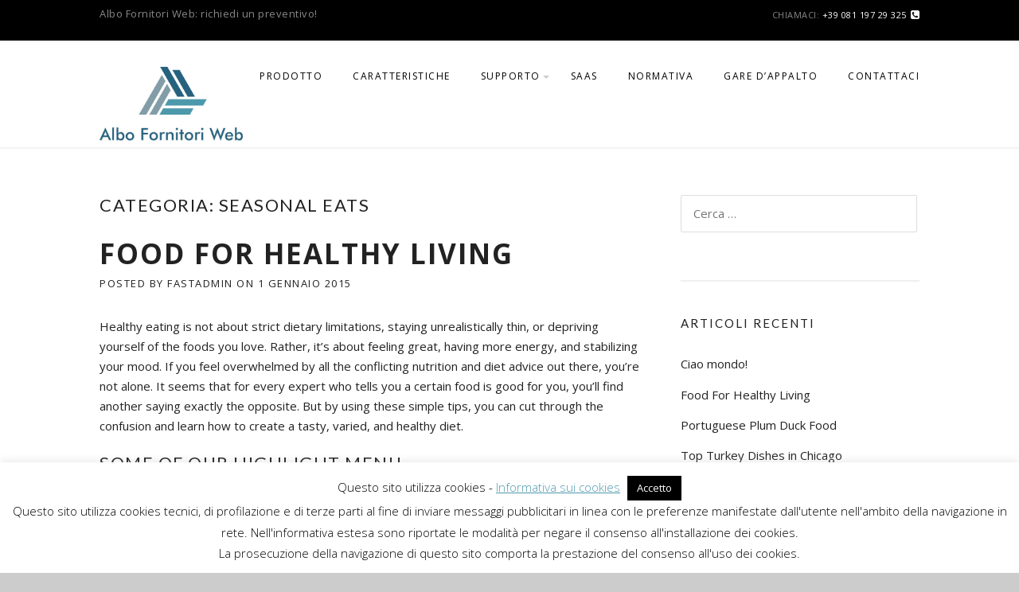

--- FILE ---
content_type: text/html; charset=UTF-8
request_url: https://www.albofornitoriweb.it/category/seasonal-eats/
body_size: 55403
content:
<!DOCTYPE html>
<html lang="it-IT">
<head>
<meta charset="UTF-8">
<meta name="viewport" content="width=device-width, initial-scale=1">
<link rel="profile" href="http://gmpg.org/xfn/11">
<link rel="pingback" href="https://www.albofornitoriweb.it/xmlrpc.php">

<title>Seasonal Eats &#8211; Albo Fornitori Web</title>
<link rel='dns-prefetch' href='//ajax.googleapis.com' />
<link rel='dns-prefetch' href='//fonts.googleapis.com' />
<link rel='dns-prefetch' href='//s.w.org' />
<link rel="alternate" type="application/rss+xml" title="Albo Fornitori Web &raquo; Feed" href="https://www.albofornitoriweb.it/feed/" />
<link rel="alternate" type="application/rss+xml" title="Albo Fornitori Web &raquo; Seasonal Eats Feed della categoria" href="https://www.albofornitoriweb.it/category/seasonal-eats/feed/" />
		<script type="text/javascript">
			window._wpemojiSettings = {"baseUrl":"https:\/\/s.w.org\/images\/core\/emoji\/13.0.0\/72x72\/","ext":".png","svgUrl":"https:\/\/s.w.org\/images\/core\/emoji\/13.0.0\/svg\/","svgExt":".svg","source":{"concatemoji":"https:\/\/www.albofornitoriweb.it\/wp-includes\/js\/wp-emoji-release.min.js?ver=5.5.17"}};
			!function(e,a,t){var n,r,o,i=a.createElement("canvas"),p=i.getContext&&i.getContext("2d");function s(e,t){var a=String.fromCharCode;p.clearRect(0,0,i.width,i.height),p.fillText(a.apply(this,e),0,0);e=i.toDataURL();return p.clearRect(0,0,i.width,i.height),p.fillText(a.apply(this,t),0,0),e===i.toDataURL()}function c(e){var t=a.createElement("script");t.src=e,t.defer=t.type="text/javascript",a.getElementsByTagName("head")[0].appendChild(t)}for(o=Array("flag","emoji"),t.supports={everything:!0,everythingExceptFlag:!0},r=0;r<o.length;r++)t.supports[o[r]]=function(e){if(!p||!p.fillText)return!1;switch(p.textBaseline="top",p.font="600 32px Arial",e){case"flag":return s([127987,65039,8205,9895,65039],[127987,65039,8203,9895,65039])?!1:!s([55356,56826,55356,56819],[55356,56826,8203,55356,56819])&&!s([55356,57332,56128,56423,56128,56418,56128,56421,56128,56430,56128,56423,56128,56447],[55356,57332,8203,56128,56423,8203,56128,56418,8203,56128,56421,8203,56128,56430,8203,56128,56423,8203,56128,56447]);case"emoji":return!s([55357,56424,8205,55356,57212],[55357,56424,8203,55356,57212])}return!1}(o[r]),t.supports.everything=t.supports.everything&&t.supports[o[r]],"flag"!==o[r]&&(t.supports.everythingExceptFlag=t.supports.everythingExceptFlag&&t.supports[o[r]]);t.supports.everythingExceptFlag=t.supports.everythingExceptFlag&&!t.supports.flag,t.DOMReady=!1,t.readyCallback=function(){t.DOMReady=!0},t.supports.everything||(n=function(){t.readyCallback()},a.addEventListener?(a.addEventListener("DOMContentLoaded",n,!1),e.addEventListener("load",n,!1)):(e.attachEvent("onload",n),a.attachEvent("onreadystatechange",function(){"complete"===a.readyState&&t.readyCallback()})),(n=t.source||{}).concatemoji?c(n.concatemoji):n.wpemoji&&n.twemoji&&(c(n.twemoji),c(n.wpemoji)))}(window,document,window._wpemojiSettings);
		</script>
		<style type="text/css">
img.wp-smiley,
img.emoji {
	display: inline !important;
	border: none !important;
	box-shadow: none !important;
	height: 1em !important;
	width: 1em !important;
	margin: 0 .07em !important;
	vertical-align: -0.1em !important;
	background: none !important;
	padding: 0 !important;
}
</style>
	<link rel='stylesheet' id='js_composer_front-css'  href='https://www.albofornitoriweb.it/wp-content/plugins/js_composer/assets/css/js_composer.min.css?ver=5.7' type='text/css' media='all' />
<link rel='stylesheet' id='megamenu-wp-css'  href='https://www.albofornitoriweb.it/wp-content/plugins/easymega/style.css?ver=5.5.17' type='text/css' media='all' />
<style id='megamenu-wp-inline-css' type='text/css'>
.megamenu-wp-desktop #megamenu-wp-page .megamenu-wp .mega-item .mega-content li.mega-content-li { margin-top: 0px; }
</style>
<link rel='stylesheet' id='wp-block-library-css'  href='https://www.albofornitoriweb.it/wp-includes/css/dist/block-library/style.min.css?ver=5.5.17' type='text/css' media='all' />
<link rel='stylesheet' id='wp-block-library-theme-css'  href='https://www.albofornitoriweb.it/wp-includes/css/dist/block-library/theme.min.css?ver=5.5.17' type='text/css' media='all' />
<link rel='stylesheet' id='wc-block-vendors-style-css'  href='https://www.albofornitoriweb.it/wp-content/plugins/woocommerce/packages/woocommerce-blocks/build/vendors-style.css?ver=3.6.0' type='text/css' media='all' />
<link rel='stylesheet' id='wc-block-style-css'  href='https://www.albofornitoriweb.it/wp-content/plugins/woocommerce/packages/woocommerce-blocks/build/style.css?ver=3.6.0' type='text/css' media='all' />
<link rel='stylesheet' id='contact-form-7-css'  href='https://www.albofornitoriweb.it/wp-content/plugins/contact-form-7/includes/css/styles.css?ver=5.3' type='text/css' media='all' />
<link rel='stylesheet' id='jquery-ui-theme-css'  href='https://ajax.googleapis.com/ajax/libs/jqueryui/1.11.4/themes/smoothness/jquery-ui.min.css?ver=1.11.4' type='text/css' media='all' />
<link rel='stylesheet' id='jquery-ui-timepicker-css'  href='https://www.albofornitoriweb.it/wp-content/plugins/contact-form-7-datepicker/js/jquery-ui-timepicker/jquery-ui-timepicker-addon.min.css?ver=5.5.17' type='text/css' media='all' />
<link rel='stylesheet' id='cookie-law-info-css'  href='https://www.albofornitoriweb.it/wp-content/plugins/cookie-law-info/public/css/cookie-law-info-public.css?ver=1.9.4' type='text/css' media='all' />
<link rel='stylesheet' id='cookie-law-info-gdpr-css'  href='https://www.albofornitoriweb.it/wp-content/plugins/cookie-law-info/public/css/cookie-law-info-gdpr.css?ver=1.9.4' type='text/css' media='all' />
<link rel='stylesheet' id='events-manager-css'  href='https://www.albofornitoriweb.it/wp-content/plugins/events-manager/includes/css/events_manager.css?ver=5.981' type='text/css' media='all' />
<link rel='stylesheet' id='rs-plugin-settings-css'  href='https://www.albofornitoriweb.it/wp-content/plugins/revslider/public/assets/css/settings.css?ver=5.4.8.2' type='text/css' media='all' />
<style id='rs-plugin-settings-inline-css' type='text/css'>
#rs-demo-id {}
</style>
<link rel='stylesheet' id='woocommerce-layout-css'  href='https://www.albofornitoriweb.it/wp-content/plugins/woocommerce/assets/css/woocommerce-layout.css?ver=4.7.4' type='text/css' media='all' />
<link rel='stylesheet' id='woocommerce-smallscreen-css'  href='https://www.albofornitoriweb.it/wp-content/plugins/woocommerce/assets/css/woocommerce-smallscreen.css?ver=4.7.4' type='text/css' media='only screen and (max-width: 768px)' />
<link rel='stylesheet' id='woocommerce-general-css'  href='https://www.albofornitoriweb.it/wp-content/plugins/woocommerce/assets/css/woocommerce.css?ver=4.7.4' type='text/css' media='all' />
<style id='woocommerce-inline-inline-css' type='text/css'>
.woocommerce form .form-row .required { visibility: visible; }
</style>
<link rel='stylesheet' id='parent-style-css'  href='https://www.albofornitoriweb.it/wp-content/themes/ChicagoRestaurant/style.css?ver=5.5.17' type='text/css' media='all' />
<link rel='stylesheet' id='wpcharming-style-css'  href='https://www.albofornitoriweb.it/wp-content/themes/ChicagoRestaurant-child/style.css?ver=5.5.17' type='text/css' media='all' />
<link rel='stylesheet' id='wpcharming-fontawesome-css'  href='https://www.albofornitoriweb.it/wp-content/themes/ChicagoRestaurant/assets/css/font-awesome.min.css?ver=4.2.0' type='text/css' media='all' />
<link rel='stylesheet' id='wpcharming-woocustom-css'  href='https://www.albofornitoriweb.it/wp-content/themes/ChicagoRestaurant/assets/css/woo_custom.css?ver=5.5.17' type='text/css' media='all' />
<link rel='stylesheet' id='redux-google-fonts-wpc_options-css'  href='https://fonts.googleapis.com/css?family=Open+Sans%3A300%2C400%2C600%2C700%2C800%2C300italic%2C400italic%2C600italic%2C700italic%2C800italic%7CLato%3A100%2C300%2C400%2C700%2C900%2C100italic%2C300italic%2C400italic%2C700italic%2C900italic%7CAguafina+Script%3A400&#038;ver=1605908978' type='text/css' media='all' />
<script type='text/javascript' id='jquery-core-js-extra'>
/* <![CDATA[ */
var header_fixed_setting = {"fixed_header":"1"};
/* ]]> */
</script>
<script type='text/javascript' src='https://www.albofornitoriweb.it/wp-includes/js/jquery/jquery.js?ver=1.12.4-wp' id='jquery-core-js'></script>
<script type='text/javascript' src='https://www.albofornitoriweb.it/wp-includes/js/jquery/ui/core.min.js?ver=1.11.4' id='jquery-ui-core-js'></script>
<script type='text/javascript' src='https://www.albofornitoriweb.it/wp-includes/js/jquery/ui/datepicker.min.js?ver=1.11.4' id='jquery-ui-datepicker-js'></script>
<script type='text/javascript' id='jquery-ui-datepicker-js-after'>
jQuery(document).ready(function(jQuery){jQuery.datepicker.setDefaults({"closeText":"Chiudi","currentText":"Oggi","monthNames":["Gennaio","Febbraio","Marzo","Aprile","Maggio","Giugno","Luglio","Agosto","Settembre","Ottobre","Novembre","Dicembre"],"monthNamesShort":["Gen","Feb","Mar","Apr","Mag","Giu","Lug","Ago","Set","Ott","Nov","Dic"],"nextText":"Prossimo","prevText":"Precedente","dayNames":["domenica","luned\u00ec","marted\u00ec","mercoled\u00ec","gioved\u00ec","venerd\u00ec","sabato"],"dayNamesShort":["Dom","Lun","Mar","Mer","Gio","Ven","Sab"],"dayNamesMin":["D","L","M","M","G","V","S"],"dateFormat":"d MM yy","firstDay":1,"isRTL":false});});
</script>
<script type='text/javascript' src='https://www.albofornitoriweb.it/wp-includes/js/jquery/ui/widget.min.js?ver=1.11.4' id='jquery-ui-widget-js'></script>
<script type='text/javascript' src='https://www.albofornitoriweb.it/wp-includes/js/jquery/ui/mouse.min.js?ver=1.11.4' id='jquery-ui-mouse-js'></script>
<script type='text/javascript' src='https://www.albofornitoriweb.it/wp-includes/js/jquery/ui/button.min.js?ver=1.11.4' id='jquery-ui-button-js'></script>
<script type='text/javascript' id='cookie-law-info-js-extra'>
/* <![CDATA[ */
var Cli_Data = {"nn_cookie_ids":[],"cookielist":[],"ccpaEnabled":"","ccpaRegionBased":"","ccpaBarEnabled":"","ccpaType":"gdpr","js_blocking":"","custom_integration":"","triggerDomRefresh":""};
var cli_cookiebar_settings = {"animate_speed_hide":"500","animate_speed_show":"500","background":"#FFF","border":"#b1a6a6c2","border_on":"","button_1_button_colour":"#000","button_1_button_hover":"#000000","button_1_link_colour":"#fff","button_1_as_button":"1","button_1_new_win":"","button_2_button_colour":"#333","button_2_button_hover":"#292929","button_2_link_colour":"#444","button_2_as_button":"","button_2_hidebar":"","button_3_button_colour":"#000","button_3_button_hover":"#000000","button_3_link_colour":"#fff","button_3_as_button":"1","button_3_new_win":"","button_4_button_colour":"#000","button_4_button_hover":"#000000","button_4_link_colour":"#62a329","button_4_as_button":"","font_family":"inherit","header_fix":"","notify_animate_hide":"1","notify_animate_show":"","notify_div_id":"#cookie-law-info-bar","notify_position_horizontal":"right","notify_position_vertical":"bottom","scroll_close":"","scroll_close_reload":"","accept_close_reload":"","reject_close_reload":"","showagain_tab":"1","showagain_background":"#fff","showagain_border":"#000","showagain_div_id":"#cookie-law-info-again","showagain_x_position":"100px","text":"#000","show_once_yn":"1","show_once":"10000","logging_on":"","as_popup":"","popup_overlay":"1","bar_heading_text":"","cookie_bar_as":"banner","popup_showagain_position":"bottom-right","widget_position":"left"};
var log_object = {"ajax_url":"https:\/\/www.albofornitoriweb.it\/wp-admin\/admin-ajax.php"};
/* ]]> */
</script>
<script type='text/javascript' src='https://www.albofornitoriweb.it/wp-content/plugins/cookie-law-info/public/js/cookie-law-info-public.js?ver=1.9.4' id='cookie-law-info-js'></script>
<script type='text/javascript' src='https://www.albofornitoriweb.it/wp-includes/js/jquery/ui/position.min.js?ver=1.11.4' id='jquery-ui-position-js'></script>
<script type='text/javascript' src='https://www.albofornitoriweb.it/wp-includes/js/jquery/ui/sortable.min.js?ver=1.11.4' id='jquery-ui-sortable-js'></script>
<script type='text/javascript' src='https://www.albofornitoriweb.it/wp-includes/js/jquery/ui/menu.min.js?ver=1.11.4' id='jquery-ui-menu-js'></script>
<script type='text/javascript' src='https://www.albofornitoriweb.it/wp-includes/js/dist/vendor/wp-polyfill.min.js?ver=7.4.4' id='wp-polyfill-js'></script>
<script type='text/javascript' id='wp-polyfill-js-after'>
( 'fetch' in window ) || document.write( '<script src="https://www.albofornitoriweb.it/wp-includes/js/dist/vendor/wp-polyfill-fetch.min.js?ver=3.0.0"></scr' + 'ipt>' );( document.contains ) || document.write( '<script src="https://www.albofornitoriweb.it/wp-includes/js/dist/vendor/wp-polyfill-node-contains.min.js?ver=3.42.0"></scr' + 'ipt>' );( window.DOMRect ) || document.write( '<script src="https://www.albofornitoriweb.it/wp-includes/js/dist/vendor/wp-polyfill-dom-rect.min.js?ver=3.42.0"></scr' + 'ipt>' );( window.URL && window.URL.prototype && window.URLSearchParams ) || document.write( '<script src="https://www.albofornitoriweb.it/wp-includes/js/dist/vendor/wp-polyfill-url.min.js?ver=3.6.4"></scr' + 'ipt>' );( window.FormData && window.FormData.prototype.keys ) || document.write( '<script src="https://www.albofornitoriweb.it/wp-includes/js/dist/vendor/wp-polyfill-formdata.min.js?ver=3.0.12"></scr' + 'ipt>' );( Element.prototype.matches && Element.prototype.closest ) || document.write( '<script src="https://www.albofornitoriweb.it/wp-includes/js/dist/vendor/wp-polyfill-element-closest.min.js?ver=2.0.2"></scr' + 'ipt>' );
</script>
<script type='text/javascript' src='https://www.albofornitoriweb.it/wp-includes/js/dist/dom-ready.min.js?ver=93db39f6fe07a70cb9217310bec0a531' id='wp-dom-ready-js'></script>
<script type='text/javascript' src='https://www.albofornitoriweb.it/wp-includes/js/dist/i18n.min.js?ver=4ab02c8fd541b8cfb8952fe260d21f16' id='wp-i18n-js'></script>
<script type='text/javascript' id='wp-a11y-js-translations'>
( function( domain, translations ) {
	var localeData = translations.locale_data[ domain ] || translations.locale_data.messages;
	localeData[""].domain = domain;
	wp.i18n.setLocaleData( localeData, domain );
} )( "default", {"translation-revision-date":"2025-11-16 09:27:29+0000","generator":"GlotPress\/4.0.3","domain":"messages","locale_data":{"messages":{"":{"domain":"messages","plural-forms":"nplurals=2; plural=n != 1;","lang":"it"},"Notifications":["Notifiche"]}},"comment":{"reference":"wp-includes\/js\/dist\/a11y.js"}} );
</script>
<script type='text/javascript' src='https://www.albofornitoriweb.it/wp-includes/js/dist/a11y.min.js?ver=f23e5b9c6e4214e0ec04d318a7c9f898' id='wp-a11y-js'></script>
<script type='text/javascript' id='jquery-ui-autocomplete-js-extra'>
/* <![CDATA[ */
var uiAutocompleteL10n = {"noResults":"Nessun risultato trovato.","oneResult":"Trovato 1 risultato. Usa i tasti freccia su e gi\u00f9 per esplorarlo.","manyResults":"Trovati %d risultati. Usa i tasti freccia su e gi\u00f9 per esplorarli.","itemSelected":"Elemento selezionato."};
/* ]]> */
</script>
<script type='text/javascript' src='https://www.albofornitoriweb.it/wp-includes/js/jquery/ui/autocomplete.min.js?ver=1.11.4' id='jquery-ui-autocomplete-js'></script>
<script type='text/javascript' src='https://www.albofornitoriweb.it/wp-includes/js/jquery/ui/resizable.min.js?ver=1.11.4' id='jquery-ui-resizable-js'></script>
<script type='text/javascript' src='https://www.albofornitoriweb.it/wp-includes/js/jquery/ui/draggable.min.js?ver=1.11.4' id='jquery-ui-draggable-js'></script>
<script type='text/javascript' src='https://www.albofornitoriweb.it/wp-includes/js/jquery/ui/dialog.min.js?ver=1.11.4' id='jquery-ui-dialog-js'></script>
<script type='text/javascript' id='events-manager-js-extra'>
/* <![CDATA[ */
var EM = {"ajaxurl":"https:\/\/www.albofornitoriweb.it\/wp-admin\/admin-ajax.php","locationajaxurl":"https:\/\/www.albofornitoriweb.it\/wp-admin\/admin-ajax.php?action=locations_search","firstDay":"1","locale":"it","dateFormat":"dd\/mm\/yy","ui_css":"https:\/\/www.albofornitoriweb.it\/wp-content\/plugins\/events-manager\/includes\/css\/jquery-ui.min.css","show24hours":"1","is_ssl":"1","bookingInProgress":"Per favore attendi che la prenotazione venga elaborata.","tickets_save":"Salvare biglietto","bookingajaxurl":"https:\/\/www.albofornitoriweb.it\/wp-admin\/admin-ajax.php","bookings_export_save":"Prenotazioni Export","bookings_settings_save":"Salva le impostazioni","booking_delete":"Sei sicuro di voler cancellare?","booking_offset":"30","bb_full":"Tutto Esaurito","bb_book":"Prenota ora","bb_booking":"Prenotazione in corso ...","bb_booked":"Prenotazione presentata","bb_error":"Prenotazione Errore. Riprova?","bb_cancel":"Annullare","bb_canceling":"Annullamento...","bb_cancelled":"Cancellato","bb_cancel_error":"Cancellazione Errore. Riprova?","txt_search":"Ricerca","txt_searching":"Ricerca in corso...","txt_loading":"Caricamento in corso ..."};
/* ]]> */
</script>
<script type='text/javascript' src='https://www.albofornitoriweb.it/wp-content/plugins/events-manager/includes/js/events-manager.js?ver=5.981' id='events-manager-js'></script>
<script type='text/javascript' src='https://www.albofornitoriweb.it/wp-content/plugins/revslider/public/assets/js/jquery.themepunch.tools.min.js?ver=5.4.8.2' id='tp-tools-js'></script>
<script type='text/javascript' src='https://www.albofornitoriweb.it/wp-content/plugins/revslider/public/assets/js/jquery.themepunch.revolution.min.js?ver=5.4.8.2' id='revmin-js'></script>
<script type='text/javascript' src='https://www.albofornitoriweb.it/wp-content/plugins/woocommerce/assets/js/jquery-blockui/jquery.blockUI.min.js?ver=2.70' id='jquery-blockui-js'></script>
<script type='text/javascript' id='wc-add-to-cart-js-extra'>
/* <![CDATA[ */
var wc_add_to_cart_params = {"ajax_url":"\/wp-admin\/admin-ajax.php","wc_ajax_url":"\/?wc-ajax=%%endpoint%%","i18n_view_cart":"Visualizza carrello","cart_url":"https:\/\/www.albofornitoriweb.it","is_cart":"","cart_redirect_after_add":"no"};
/* ]]> */
</script>
<script type='text/javascript' src='https://www.albofornitoriweb.it/wp-content/plugins/woocommerce/assets/js/frontend/add-to-cart.min.js?ver=4.7.4' id='wc-add-to-cart-js'></script>
<script type='text/javascript' src='https://www.albofornitoriweb.it/wp-content/plugins/js_composer/assets/js/vendors/woocommerce-add-to-cart.js?ver=5.7' id='vc_woocommerce-add-to-cart-js-js'></script>
<script type='text/javascript' src='https://www.albofornitoriweb.it/wp-content/themes/ChicagoRestaurant/assets/js/modernizr.min.js?ver=2.6.2' id='wpcharming-modernizr-js'></script>
<script type='text/javascript' src='https://www.albofornitoriweb.it/wp-content/themes/ChicagoRestaurant/assets/js/html5.min.js?ver=2.6.2' id='wpcharming-html5-js'></script>
<link rel="https://api.w.org/" href="https://www.albofornitoriweb.it/wp-json/" /><link rel="alternate" type="application/json" href="https://www.albofornitoriweb.it/wp-json/wp/v2/categories/21" /><link rel="EditURI" type="application/rsd+xml" title="RSD" href="https://www.albofornitoriweb.it/xmlrpc.php?rsd" />
<link rel="wlwmanifest" type="application/wlwmanifest+xml" href="https://www.albofornitoriweb.it/wp-includes/wlwmanifest.xml" /> 
<meta name="generator" content="WordPress 5.5.17" />
<meta name="generator" content="WooCommerce 4.7.4" />

	<link rel="shortcut icon" href="https://www.albofornitoriweb.it/wp-content/uploads/2019/10/FaviconLogo.jpg">
<style id="theme_option_custom_css" type="text/css">
 
</style>

<style id="theme_option_styling" type="text/css">
.site-branding { margin-top:3px; } a, .primary-color, #site-navigation .nav-menu li a:hover, #site-navigation .menu li a:hover, .entry-footer .post-categories li a:hover, .entry-footer .post-tags li a:hover, .heading-404, .widget a:hover, .widget #calendar_wrap a, .widget_recent_comments a, .restaurant-menu-item .menu-title, .wpc-event-item a:hover .wpc-event-title, .em-calendar a, .woocommerce ul.products li.product .price, .woocommerce-page ul.products li.product .price, .woocommerce .woocommerce-product-rating .star-rating, .woocommerce-page .woocommerce-product-rating .star-rating, .woocommerce div.product span.price, .woocommerce div.product p.price, .woocommerce #content div.product span.price, .woocommerce #content div.product p.price, .woocommerce-page div.product span.price, .woocommerce-page div.product p.price, .woocommerce-page #content div.product span.price, .woocommerce-page #content div.product p.price, .woocommerce .star-rating, .special-heading-1, #site-navigation .nav-menu li.current-menu-item > a, #site-navigation .menu li.current-menu-item > a, .onepage-navigation #site-navigation .nav-menu li a.menu-actived, .onepage-navigation .menu li a.menu-actived, .onepage-navigation #site-navigation .nav-menu li a.home-menu-actived, .onepage-navigation .menu li a.home-menu-actived, #site-navigation.main-navigation.toggled .menu li.current-menu-item a, #site-navigation.main-navigation.toggled .nav-menu li.current-menu-item a { color: #4e99ad;} .onepage-navigation #site-navigation .nav-menu li a.menu-actived, .onepage-navigation .menu li a.menu-actived, .onepage-navigation #site-navigation .nav-menu li a.home-menu-actived, .onepage-navigation .menu li a.home-menu-actived, .onepage-navigation #site-navigation .nav-menu li.current-menu-item a:hover, .onepage-navigation .menu li.current-menu-item a:hover { color: #4e99ad !important;} input[type="reset"], input[type="submit"], input[type="submit"], .site-topbar .widget.widget_text a.topbar-button, #site-navigation.main-navigation.toggled .menu-toggle i.fa-bars, .loop-pagination a:hover, .loop-pagination span:hover, .loop-pagination a.current, .loop-pagination span.current, .footer-connect .footer-social a:hover i, .btn, .btn:hover, .btn-primary, .menu-label, .ui-datepicker .ui-datepicker-prev, .ui-datepicker .ui-datepicker-next, .ui-datepicker .ui-datepicker-prev:hover, .ui-datepicker .ui-datepicker-next:hover, .ui-state-default, .ui-widget-content .ui-state-default, .ui-widget-header .ui-state-default, table.ui-datepicker-calendar tbody .ui-state-active, #em-wrapper div.css-search div.em-search-main .em-search-submit, .em-pagination strong span:hover, .em-pagination a:hover, .em-pagination strong span, .woocommerce span.onsale, .woocommerce-page span.onsale, .woocommerce a.button.alt:hover, .woocommerce button.button.alt:hover, .woocommerce input.button.alt:hover, .woocommerce #respond input#submit.alt:hover, .woocommerce #content input.button.alt:hover, .woocommerce-page a.button.alt:hover, .woocommerce-page button.button.alt:hover, .woocommerce-page input.button.alt:hover, .woocommerce-page #respond input#submit.alt:hover, .woocommerce-page #content input.button.alt:hover { background: #4e99ad;} .btn:hover { background: #4e99ad !important;} textarea:focus, input[type="date"]:focus, input[type="datetime"]:focus, input[type="datetime-local"]:focus, input[type="email"]:focus, input[type="month"]:focus, input[type="number"]:focus, input[type="password"]:focus, input[type="search"]:focus, input[type="tel"]:focus, input[type="text"]:focus, input[type="time"]:focus, input[type="url"]:focus, input[type="week"]:focus, .entry-content blockquote { border-color: #4e99ad;}.site-footer { background-color:#26627e; }.site-footer .footer-columns .widget .widget-title { color:#FFFFFF; }.site-footer, .site-footer p { color:#d8d8d8; }.site-footer a, .site-footer .widget a { color:#d8d8d8; }.site-footer a:hover, .site-footer .widget a:hover { color:#ffffff; }
</style>
	<noscript><style>.woocommerce-product-gallery{ opacity: 1 !important; }</style></noscript>
	<meta name="generator" content="Powered by WPBakery Page Builder - drag and drop page builder for WordPress."/>
<!--[if lte IE 9]><link rel="stylesheet" type="text/css" href="https://www.albofornitoriweb.it/wp-content/plugins/js_composer/assets/css/vc_lte_ie9.min.css" media="screen"><![endif]--><meta name="generator" content="Powered by Slider Revolution 5.4.8.2 - responsive, Mobile-Friendly Slider Plugin for WordPress with comfortable drag and drop interface." />
<script type="text/javascript">function setREVStartSize(e){									
						try{ e.c=jQuery(e.c);var i=jQuery(window).width(),t=9999,r=0,n=0,l=0,f=0,s=0,h=0;
							if(e.responsiveLevels&&(jQuery.each(e.responsiveLevels,function(e,f){f>i&&(t=r=f,l=e),i>f&&f>r&&(r=f,n=e)}),t>r&&(l=n)),f=e.gridheight[l]||e.gridheight[0]||e.gridheight,s=e.gridwidth[l]||e.gridwidth[0]||e.gridwidth,h=i/s,h=h>1?1:h,f=Math.round(h*f),"fullscreen"==e.sliderLayout){var u=(e.c.width(),jQuery(window).height());if(void 0!=e.fullScreenOffsetContainer){var c=e.fullScreenOffsetContainer.split(",");if (c) jQuery.each(c,function(e,i){u=jQuery(i).length>0?u-jQuery(i).outerHeight(!0):u}),e.fullScreenOffset.split("%").length>1&&void 0!=e.fullScreenOffset&&e.fullScreenOffset.length>0?u-=jQuery(window).height()*parseInt(e.fullScreenOffset,0)/100:void 0!=e.fullScreenOffset&&e.fullScreenOffset.length>0&&(u-=parseInt(e.fullScreenOffset,0))}f=u}else void 0!=e.minHeight&&f<e.minHeight&&(f=e.minHeight);e.c.closest(".rev_slider_wrapper").css({height:f})					
						}catch(d){console.log("Failure at Presize of Slider:"+d)}						
					};</script>
		<style type="text/css" id="wp-custom-css">
			.wpbtesto_wrapper {
    margin-bottom: 0px;
    margin-bottom: 0rem;
    padding: 10px;
	background: #ffffff;
	}
.sfondo-titolo .special-heading-1 {
padding-top: 25px;
	background: #ffffff;
	}

.sfondo-titolo .special-heading-2 {
	background: #ffffff;
	}
.sfondo-titolo .wpc-special-heading-wrap {
	margin-bottom: 0px;
}
.colonna-testo .wpbtesto_wrapper p[style="text-align: justify;"] {
	min-height: 90px;
}
.colonna-testo .wpbtesto_wrapper .testodettagli {
	color: #4e99ad;
	font-weight: bold;
	
}
.table-no-border td {
	border: 0px;
}
		</style>
		<style type="text/css" title="dynamic-css" class="options-output">body{font-family:"Open Sans";color:#222222;font-size:15px;}h1,h2,h3,h4,h5,h6, .special-heading-2{font-family:Lato;color:#222222;}.special-heading-1{font-family:"Aguafina Script";line-height:70px;font-weight:400;font-style:normal;font-size:70px;}</style><noscript><style type="text/css"> .wpb_animate_when_almost_visible { opacity: 1; }</style></noscript></head>
<body class="archive category category-seasonal-eats category-21 wp-embed-responsive theme-ChicagoRestaurant woocommerce-no-js wpb-js-composer js-comp-ver-5.7 vc_responsive">
<div id="page" class="hfeed site">
	<a class="skip-link screen-reader-text" href="#content">Skip to content</a>
	
	<div id="topbar" class="site-topbar">
		<div class="container">
			<div class="topbar-inner clearfix">
				<div class="topbar-left topbar widget-area clearfix">
					<aside class="topbar-widget widget widget_text">			<div class="textwidget"><p>Albo Fornitori Web: <a href="http://www3.albofornitoriweb.it/richiesta-demo/">richiedi un preventivo</a>!</p>
</div>
		</aside>				</div>
				<div class="topbar-right topbar widget-area clearfix">
					<aside class="topbar-widget widget widget_text">			<div class="textwidget"><span class="topbar-phone">Chiamaci: <span>+39 081 197 29 325</span><i class="fa fa-phone-square"></i></span>

</div>
		</aside>				</div>
			</div>
		</div>
	</div> <!-- /#topbar -->

	<header id="masthead" class="site-header fixed-on" role="banner">
		<div class="container">
			<div class="site-branding">
								<a href="https://www.albofornitoriweb.it/" title="Albo Fornitori Web" rel="home">
					<img src="https://www.albofornitoriweb.it/wp-content/uploads/2019/10/SmallLogo.jpg" alt="" />
				</a>
							</div><!-- /.site-branding -->

			<nav id="site-navigation" class="main-navigation" role="navigation">
					<button class="menu-toggle" aria-controls="menu" aria-expanded="false"><i class="fa fa-bars"></i></button>
					<div class="menu-primary-menu-container"><ul id="menu-primary-menu" class="menu"><li id="menu-item-1443" class="menu-item menu-item-type-post_type menu-item-object-page menu-item-1443"><a href="https://www.albofornitoriweb.it/prodotto/">Prodotto</a></li>
<li id="menu-item-1442" class="menu-item menu-item-type-post_type menu-item-object-page menu-item-1442"><a href="https://www.albofornitoriweb.it/caratteristiche-prodotto/">Caratteristiche</a></li>
<li id="menu-item-1896" class="menu-item menu-item-type-custom menu-item-object-custom menu-item-has-children menu-item-1896"><a href="#">Supporto</a>
<ul class="sub-menu">
	<li id="menu-item-1444" class="menu-item menu-item-type-post_type menu-item-object-page menu-item-1444"><a href="https://www.albofornitoriweb.it/faq/">FAQ</a></li>
	<li id="menu-item-1895" class="menu-item menu-item-type-post_type menu-item-object-page menu-item-1895"><a href="https://www.albofornitoriweb.it/guide/">Video-guide</a></li>
</ul>
</li>
<li id="menu-item-1446" class="menu-item menu-item-type-post_type menu-item-object-page menu-item-1446"><a href="https://www.albofornitoriweb.it/saas/">SaaS</a></li>
<li id="menu-item-1502" class="menu-item menu-item-type-post_type menu-item-object-page menu-item-1502"><a href="https://www.albofornitoriweb.it/normativa/">Normativa</a></li>
<li id="menu-item-1776" class="menu-item menu-item-type-post_type menu-item-object-page menu-item-1776"><a href="https://www.albofornitoriweb.it/gare-dappalto/">Gare d&#8217;appalto</a></li>
<li id="menu-item-1739" class="menu-item menu-item-type-post_type menu-item-object-page menu-item-1739"><a href="https://www.albofornitoriweb.it/contattaci/">Contattaci</a></li>
</ul></div>			</nav><!-- #site-navigation -->
			<div class="clear"></div>
		</div>
	</header><!-- #masthead -->
	
	<div id="content" class="site-content">
		<div id="content-wrap" class="container right-sidebar">
			<div id="primary" class="content-area">
				<main id="main" class="site-main" role="main">

					
						<header class="archive-header">
							<h3 class="archive-title">Categoria: <span>Seasonal Eats</span></h3>						</header><!-- .archive-header -->

												
							
<article id="post-667" class="post-667 post type-post status-publish format-standard hentry category-healthy-living category-seasonal-eats tag-healthy tag-living">
	
	
	<header class="entry-header">
		<h1 class="entry-title"><a href="https://www.albofornitoriweb.it/2015/01/01/food-for-healthy-living/" rel="bookmark">Food For Healthy Living</a></h1>
				<div class="entry-meta">
			<span class="byline"> Posted by <span class="author vcard"><a class="url fn n" href="https://www.albofornitoriweb.it/author/fastadmin/">fastadmin</a></span></span><span class="posted-on"> on <a href="https://www.albofornitoriweb.it/2015/01/01/food-for-healthy-living/" rel="bookmark"><time class="entry-date published updated" datetime="2015-01-01T06:44:10+01:00">1 Gennaio 2015</time></a></span>		</div><!-- .entry-meta -->
			</header><!-- .entry-header -->

	<div class="entry-content">
		<p>Healthy eating is not about strict dietary limitations, staying unrealistically thin, or depriving yourself of the foods you love. Rather, it’s about feeling great, having more energy, and stabilizing your mood. If you feel overwhelmed by all the conflicting nutrition and diet advice out there, you’re not alone. It seems that for every expert who tells you a certain food is good for you, you’ll find another saying exactly the opposite. But by using these simple tips, you can cut through the confusion and learn how to create a tasty, varied, and healthy diet.</p>
<h3>Some of our highlight menu</h3>

<p>Sweet potatoes also form the base of an intriguing side dish at Arrogant Swine — an all-pork BBQ joint in Bushwick, Brooklyn.  They’re mashed and pressed into waffles, flavored with walnuts, bourbon and maple — the ultimate sweet counterpoint to salty, fatty hunks of long-sweet-potato-friessmoked pig.</p>
<p> <a href="https://www.albofornitoriweb.it/2015/01/01/food-for-healthy-living/#more-667" class="more-link">Continue reading <span class="screen-reader-text">&#8220;Food For Healthy Living&#8221;</span> <span class="meta-nav">&rarr;</span></a></p>

			</div><!-- .entry-content -->

</article><!-- #post-## -->
						
							
<article id="post-664" class="post-664 post type-post status-publish format-standard hentry category-duck-food category-holiday category-potatoes category-seasonal-eats tag-duck-food tag-plum">
	
	
	<header class="entry-header">
		<h1 class="entry-title"><a href="https://www.albofornitoriweb.it/2015/01/01/portuguese-plum-duck-food/" rel="bookmark">Portuguese Plum Duck Food</a></h1>
				<div class="entry-meta">
			<span class="byline"> Posted by <span class="author vcard"><a class="url fn n" href="https://www.albofornitoriweb.it/author/fastadmin/">fastadmin</a></span></span><span class="posted-on"> on <a href="https://www.albofornitoriweb.it/2015/01/01/portuguese-plum-duck-food/" rel="bookmark"><time class="entry-date published updated" datetime="2015-01-01T06:38:19+01:00">1 Gennaio 2015</time></a></span>		</div><!-- .entry-meta -->
			</header><!-- .entry-header -->

	<div class="entry-content">
		<p>Classic summer Clam Roasts are often associated with the salt water-kissed shores of New England, but did you know that the dish was largely influenced by immigrant Portuguese fisherman?  No wonder the briny shellfish, red potatoes and ears of corn are so often augmented by hunks of juicy Linguica sausage, or spicy Chorizo!</p>
<p> <a href="https://www.albofornitoriweb.it/2015/01/01/portuguese-plum-duck-food/#more-664" class="more-link">Continue reading <span class="screen-reader-text">&#8220;Portuguese Plum Duck Food&#8221;</span> <span class="meta-nav">&rarr;</span></a></p>

			</div><!-- .entry-content -->

</article><!-- #post-## -->
						
							
<article id="post-640" class="post-640 post type-post status-publish format-standard hentry category-dishes category-seasonal-eats tag-dishes tag-turkey">
	
	
	<header class="entry-header">
		<h1 class="entry-title"><a href="https://www.albofornitoriweb.it/2015/01/01/top-turkey-dishes-in-chicago/" rel="bookmark">Top Turkey Dishes in Chicago</a></h1>
				<div class="entry-meta">
			<span class="byline"> Posted by <span class="author vcard"><a class="url fn n" href="https://www.albofornitoriweb.it/author/fastadmin/">fastadmin</a></span></span><span class="posted-on"> on <a href="https://www.albofornitoriweb.it/2015/01/01/top-turkey-dishes-in-chicago/" rel="bookmark"><time class="entry-date published updated" datetime="2015-01-01T06:00:50+01:00">1 Gennaio 2015</time></a></span>		</div><!-- .entry-meta -->
			</header><!-- .entry-header -->

	<div class="entry-content">
		<p>While we simply couldn’t imagine Thanksgiving without turkey, we don’t think to eat it that often the other 364 days of the year.  Sure, turkey is a popular cold cut in sandwiches and salads, as well as a viable burger substitute for non red meat eaters, but there aren’t a ton of memorable turkey dishes.  That’s why we’ve rounded up a <a href="#">number of notable</a> exceptions, that truly take the under-appreciated protein to the next level, from the classic Turkey Chili at <em>Empire Diner</em> to the exotic Turkey Ramen at <em>Talde</em>.</p>
<p> <a href="https://www.albofornitoriweb.it/2015/01/01/top-turkey-dishes-in-chicago/#more-640" class="more-link">Continue reading <span class="screen-reader-text">&#8220;Top Turkey Dishes in Chicago&#8221;</span> <span class="meta-nav">&rarr;</span></a></p>

			</div><!-- .entry-content -->

</article><!-- #post-## -->
						
							
<article id="post-632" class="post-632 post type-post status-publish format-standard hentry category-holiday category-seasonal-eats tag-foodies tag-gifts">
	
	
	<header class="entry-header">
		<h1 class="entry-title"><a href="https://www.albofornitoriweb.it/2014/12/30/holiday-gifts-for-foodies/" rel="bookmark">Holiday Gifts for Foodies</a></h1>
				<div class="entry-meta">
			<span class="byline"> Posted by <span class="author vcard"><a class="url fn n" href="https://www.albofornitoriweb.it/author/fastadmin/">fastadmin</a></span></span><span class="posted-on"> on <a href="https://www.albofornitoriweb.it/2014/12/30/holiday-gifts-for-foodies/" rel="bookmark"><time class="entry-date published updated" datetime="2014-12-30T18:41:14+01:00">30 Dicembre 2014</time></a></span>		</div><!-- .entry-meta -->
			</header><!-- .entry-header -->

	<div class="entry-content">
		<p>The holiday gift-giving season can be undoubtedly stressful, but shopping for your food-obsessed friends doesn’t have to be.  That’s because there are so many awesome, edible presents on the market nowadays, sure to please even the most discerning epicureans.  From an elite collection of whiskeys to a cookbook all about, well, cookbooks!</p>
<p> <a href="https://www.albofornitoriweb.it/2014/12/30/holiday-gifts-for-foodies/#more-632" class="more-link">Continue reading <span class="screen-reader-text">&#8220;Holiday Gifts for Foodies&#8221;</span> <span class="meta-nav">&rarr;</span></a></p>

			</div><!-- .entry-content -->

</article><!-- #post-## -->
						
							
<article id="post-1249" class="post-1249 post type-post status-publish format-standard hentry category-potatoes category-seasonal-eats">
	
	
	<header class="entry-header">
		<h1 class="entry-title"><a href="https://www.albofornitoriweb.it/2014/12/19/seasonal-eats-sweet-potatoes/" rel="bookmark">Seasonal Eats Sweet Potatoes</a></h1>
				<div class="entry-meta">
			<span class="byline"> Posted by <span class="author vcard"><a class="url fn n" href="https://www.albofornitoriweb.it/author/fastadmin/">fastadmin</a></span></span><span class="posted-on"> on <a href="https://www.albofornitoriweb.it/2014/12/19/seasonal-eats-sweet-potatoes/" rel="bookmark"><time class="entry-date published updated" datetime="2014-12-19T05:56:36+01:00">19 Dicembre 2014</time></a></span>		</div><!-- .entry-meta -->
			</header><!-- .entry-header -->

	<div class="entry-content">
		<p>So lets get this out of the way first — Sweet Potatoes are not the same thing as Yams.  In fact, they’re from two entirely different plant families.  And as opposed to sweet potatoes, yams are dry, highly starchy and have white-colored flesh. They’re also usually larger than sweet potatoes, weighing in at three to eight pounds each.  But if you insist on continuing to refer to that classic Thanksgiving dish as “candied yams,” well, who are we to argue?</p>
<p> <a href="https://www.albofornitoriweb.it/2014/12/19/seasonal-eats-sweet-potatoes/#more-1249" class="more-link">Continue reading <span class="screen-reader-text">&#8220;Seasonal Eats Sweet Potatoes&#8221;</span> <span class="meta-nav">&rarr;</span></a></p>

			</div><!-- .entry-content -->

</article><!-- #post-## -->
						
						
					
				</main><!-- #main -->
			</div><!-- #primary -->

			<div id="secondary" class="widget-area sidebar" role="complementary">
	<aside id="search-3" class="widget widget_search"><form role="search" method="get" class="search-form" action="https://www.albofornitoriweb.it/">
				<label>
					<span class="screen-reader-text">Ricerca per:</span>
					<input type="search" class="search-field" placeholder="Cerca &hellip;" value="" name="s" />
				</label>
				<input type="submit" class="search-submit" value="Cerca" />
			</form></aside>
		<aside id="recent-posts-3" class="widget widget_recent_entries">
		<h4 class="widget-title">Articoli recenti</h4>
		<ul>
											<li>
					<a href="https://www.albofornitoriweb.it/2019/10/14/ciao-mondo/">Ciao mondo!</a>
									</li>
											<li>
					<a href="https://www.albofornitoriweb.it/2015/01/01/food-for-healthy-living/">Food For Healthy Living</a>
									</li>
											<li>
					<a href="https://www.albofornitoriweb.it/2015/01/01/portuguese-plum-duck-food/">Portuguese Plum Duck Food</a>
									</li>
											<li>
					<a href="https://www.albofornitoriweb.it/2015/01/01/top-turkey-dishes-in-chicago/">Top Turkey Dishes in Chicago</a>
									</li>
											<li>
					<a href="https://www.albofornitoriweb.it/2014/12/30/holiday-gifts-for-foodies/">Holiday Gifts for Foodies</a>
									</li>
					</ul>

		</aside><aside id="archives-3" class="widget widget_archive"><h4 class="widget-title">Archivi</h4>
			<ul>
					<li><a href='https://www.albofornitoriweb.it/2019/10/'>Ottobre 2019</a></li>
	<li><a href='https://www.albofornitoriweb.it/2015/01/'>Gennaio 2015</a></li>
	<li><a href='https://www.albofornitoriweb.it/2014/12/'>Dicembre 2014</a></li>
			</ul>

			</aside><aside id="categories-3" class="widget widget_categories"><h4 class="widget-title">Categorie</h4>
			<ul>
					<li class="cat-item cat-item-16"><a href="https://www.albofornitoriweb.it/category/dishes/">Dishes</a>
</li>
	<li class="cat-item cat-item-17"><a href="https://www.albofornitoriweb.it/category/duck-food/">Duck Food</a>
</li>
	<li class="cat-item cat-item-18"><a href="https://www.albofornitoriweb.it/category/healthy-living/">Healthy Living</a>
</li>
	<li class="cat-item cat-item-19"><a href="https://www.albofornitoriweb.it/category/holiday/">Holiday</a>
</li>
	<li class="cat-item cat-item-20"><a href="https://www.albofornitoriweb.it/category/potatoes/">Potatoes</a>
</li>
	<li class="cat-item cat-item-21 current-cat"><a aria-current="page" href="https://www.albofornitoriweb.it/category/seasonal-eats/">Seasonal Eats</a>
</li>
	<li class="cat-item cat-item-1"><a href="https://www.albofornitoriweb.it/category/senza-categoria/">Senza categoria</a>
</li>
			</ul>

			</aside></div><!-- #secondary -->
					
		</div> <!-- /#content-wrap -->


	</div><!-- #content -->

	<div class="clear"></div>

	
	<footer id="colophon" class="site-footer" role="contentinfo">
		<div class="container">

						<div class="footer-widgets-area">
													<div class="sidebar-footer footer-columns footer-3-columns clearfix">
													<div id="footer-1" class="footer-1 footer-column widget-area" role="complementary">
								<aside id="text-1" class="widget widget_text"><h3 class="widget-title">Albo Fornitori Web</h3>			<div class="textwidget"><div class="contact-info-box">
		<div class="contact-info-item">
			<div class="contact-text"><i class="fa fa-map-marker"></i></div>
			<div class="contact-value">Via Abate Minichini III Trav. n° 8<br>
80035 Nola (NA) – Italy
</div>
		</div>
		<div class="contact-info-item">
			<div class="contact-text"><i class="fa fa-phone"></i></div>
			<div class="contact-value">+39 081 197 29 325</div>
		</div>
<div class="contact-info-item">
			<div class="contact-text"><i class="fa fa-fax"></i></div>
			<div class="contact-value">+39 081 197 29 325</div>
		</div>
		<div class="contact-info-item">
			<div class="contact-text"><i class="fa fa-envelope"></i></div>
			<div class="contact-value"><a href="mailto:info@albofornitoriweb.it">info@albofornitoriweb.it</a></div>
		</div>
	</div></div>
		</aside>							</div>
														<div id="footer-2" class="footer-2 footer-column widget-area" role="complementary">
								<aside id="text-4" class="widget widget_text"><h3 class="widget-title">Vuoi provare una versione demo dell&#8217;Albo Fornitori Web?</h3>			<div class="textwidget"><p><a href="/richiesta-demo/">Lascia i tuoi dati e ti ricontatteremo</a>.</p>
<p>Albo Fornitori Web è utilizzato da numerosi Enti Pubblici italiani!</p>
</div>
		</aside>							</div>
														<div id="footer-3" class="footer-3 footer-column widget-area" role="complementary">
								<aside id="nav_menu-2" class="widget widget_nav_menu"><div class="menu-primary-menu-container"><ul id="menu-primary-menu-1" class="menu"><li class="menu-item menu-item-type-post_type menu-item-object-page menu-item-1443"><a href="https://www.albofornitoriweb.it/prodotto/">Prodotto</a></li>
<li class="menu-item menu-item-type-post_type menu-item-object-page menu-item-1442"><a href="https://www.albofornitoriweb.it/caratteristiche-prodotto/">Caratteristiche</a></li>
<li class="menu-item menu-item-type-custom menu-item-object-custom menu-item-has-children menu-item-1896"><a href="#">Supporto</a>
<ul class="sub-menu">
	<li class="menu-item menu-item-type-post_type menu-item-object-page menu-item-1444"><a href="https://www.albofornitoriweb.it/faq/">FAQ</a></li>
	<li class="menu-item menu-item-type-post_type menu-item-object-page menu-item-1895"><a href="https://www.albofornitoriweb.it/guide/">Video-guide</a></li>
</ul>
</li>
<li class="menu-item menu-item-type-post_type menu-item-object-page menu-item-1446"><a href="https://www.albofornitoriweb.it/saas/">SaaS</a></li>
<li class="menu-item menu-item-type-post_type menu-item-object-page menu-item-1502"><a href="https://www.albofornitoriweb.it/normativa/">Normativa</a></li>
<li class="menu-item menu-item-type-post_type menu-item-object-page menu-item-1776"><a href="https://www.albofornitoriweb.it/gare-dappalto/">Gare d&#8217;appalto</a></li>
<li class="menu-item menu-item-type-post_type menu-item-object-page menu-item-1739"><a href="https://www.albofornitoriweb.it/contattaci/">Contattaci</a></li>
</ul></div></aside>							</div>
												</div>
							</div>
			
			<div class="site-info clearfix">
				<div class="copy_text">
					© 2020 <a href="http://www.mediaticanet.it">MEDIATICA SRLS </a>- PIVA: 08295331212 - Tutti i diritti riservati - <a href="/cookie-policy/">Cookie Policy</a>				</div>
				<div class="footer-menu">
									</div>
			</div><!-- .site-info -->
		</div>
	</footer><!-- #colophon -->
</div><!-- #page -->

<!--googleoff: all--><div id="cookie-law-info-bar" data-nosnippet="true"><span>Questo sito utilizza cookies - <a href="/cookie-policy/">Informativa sui cookies</a> <a role='button' tabindex='0' data-cli_action="accept" id="cookie_action_close_header"  class="medium cli-plugin-button cli-plugin-main-button cookie_action_close_header cli_action_button" style="display:inline-block; ">Accetto</a> <br />
Questo sito utilizza cookies tecnici, di profilazione e di terze parti al fine di inviare messaggi pubblicitari in linea con le preferenze manifestate dall'utente nell'ambito della navigazione in rete. Nell'informativa estesa sono riportate le modalità per negare il consenso all'installazione dei cookies. <br />
La prosecuzione della navigazione di questo sito comporta la prestazione del consenso all'uso dei cookies.</span></div><div id="cookie-law-info-again" style="display:none;" data-nosnippet="true"><span id="cookie_hdr_showagain">Privacy & Cookies Policy</span></div><div class="cli-modal" data-nosnippet="true" id="cliSettingsPopup" tabindex="-1" role="dialog" aria-labelledby="cliSettingsPopup" aria-hidden="true">
  <div class="cli-modal-dialog" role="document">
    <div class="cli-modal-content cli-bar-popup">
      <button type="button" class="cli-modal-close" id="cliModalClose">
        <svg class="" viewBox="0 0 24 24"><path d="M19 6.41l-1.41-1.41-5.59 5.59-5.59-5.59-1.41 1.41 5.59 5.59-5.59 5.59 1.41 1.41 5.59-5.59 5.59 5.59 1.41-1.41-5.59-5.59z"></path><path d="M0 0h24v24h-24z" fill="none"></path></svg>
        <span class="wt-cli-sr-only">Chiudi</span>
      </button>
      <div class="cli-modal-body">
        <div class="cli-container-fluid cli-tab-container">
    <div class="cli-row">
        <div class="cli-col-12 cli-align-items-stretch cli-px-0">
            <div class="cli-privacy-overview">
                <h4>Privacy Overview</h4>                <div class="cli-privacy-content">
                    <div class="cli-privacy-content-text">This website uses cookies to improve your experience while you navigate through the website. Out of these cookies, the cookies that are categorized as necessary are stored on your browser as they are essential for the working of basic functionalities of the website. We also use third-party cookies that help us analyze and understand how you use this website. These cookies will be stored in your browser only with your consent. You also have the option to opt-out of these cookies. But opting out of some of these cookies may have an effect on your browsing experience.</div>
                </div>
                <a class="cli-privacy-readmore" data-readmore-text="Mostra altro" data-readless-text="Mostra meno"></a>            </div>
        </div>
        <div class="cli-col-12 cli-align-items-stretch cli-px-0 cli-tab-section-container">
              
                                    <div class="cli-tab-section">
                        <div class="cli-tab-header">
                            <a role="button" tabindex="0" class="cli-nav-link cli-settings-mobile" data-target="necessary" data-toggle="cli-toggle-tab">
                                Necessario                            </a>
                            <div class="wt-cli-necessary-checkbox">
                        <input type="checkbox" class="cli-user-preference-checkbox"  id="wt-cli-checkbox-necessary" data-id="checkbox-necessary" checked="checked"  />
                        <label class="form-check-label" for="wt-cli-checkbox-necessary">Necessario</label>
                    </div>
                    <span class="cli-necessary-caption">Sempre attivato</span>                         </div>
                        <div class="cli-tab-content">
                            <div class="cli-tab-pane cli-fade" data-id="necessary">
                                <p>Necessary cookies are absolutely essential for the website to function properly. This category only includes cookies that ensures basic functionalities and security features of the website. These cookies do not store any personal information.</p>
                            </div>
                        </div>
                    </div>
                              
                                    <div class="cli-tab-section">
                        <div class="cli-tab-header">
                            <a role="button" tabindex="0" class="cli-nav-link cli-settings-mobile" data-target="non-necessary" data-toggle="cli-toggle-tab">
                                Non necessario                            </a>
                            <div class="cli-switch">
                        <input type="checkbox" id="wt-cli-checkbox-non-necessary" class="cli-user-preference-checkbox"  data-id="checkbox-non-necessary"  checked='checked' />
                        <label for="wt-cli-checkbox-non-necessary" class="cli-slider" data-cli-enable="Attivato" data-cli-disable="Disattivato"><span class="wt-cli-sr-only">Non necessario</span></label>
                    </div>                        </div>
                        <div class="cli-tab-content">
                            <div class="cli-tab-pane cli-fade" data-id="non-necessary">
                                <p>Any cookies that may not be particularly necessary for the website to function and is used specifically to collect user personal data via analytics, ads, other embedded contents are termed as non-necessary cookies. It is mandatory to procure user consent prior to running these cookies on your website.</p>
                            </div>
                        </div>
                    </div>
                            
        </div>
    </div>
</div>
      </div>
    </div>
  </div>
</div>
<div class="cli-modal-backdrop cli-fade cli-settings-overlay"></div>
<div class="cli-modal-backdrop cli-fade cli-popupbar-overlay"></div>
<!--googleon: all-->	<script type="text/javascript">
		(function () {
			var c = document.body.className;
			c = c.replace(/woocommerce-no-js/, 'woocommerce-js');
			document.body.className = c;
		})()
	</script>
	<script type='text/javascript' id='megamenu-wp-js-extra'>
/* <![CDATA[ */
var MegamenuWp = {"ajax_url":"https:\/\/www.albofornitoriweb.it\/wp-admin\/admin-ajax.php","loading_icon":"<div class=\"mega-spinner\"><div class=\"uil-squares-css\" style=\"transform:scale(0.4);\"><div><div><\/div><\/div><div><div><\/div><\/div><div><div><\/div><\/div><div><div><\/div><\/div><div><div><\/div><\/div><div><div><\/div><\/div><div><div><\/div><\/div><div><div><\/div><\/div><\/div><\/div>","theme_support":{"mobile_mod":720,"disable_auto_css":0,"disable_css":0,"parent_level":0,"content_right":0,"content_left":0,"margin_top":0,"animation":"","child_li":"","ul_css":"","li_css":""},"mega_parent_level":"0","mega_content_left":"0","mega_content_right":"0","animation":"shift-up"};
/* ]]> */
</script>
<script type='text/javascript' src='https://www.albofornitoriweb.it/wp-content/plugins/easymega/assets/js/megamenu-wp.js?ver=1.0.1' id='megamenu-wp-js'></script>
<script type='text/javascript' id='contact-form-7-js-extra'>
/* <![CDATA[ */
var wpcf7 = {"apiSettings":{"root":"https:\/\/www.albofornitoriweb.it\/wp-json\/contact-form-7\/v1","namespace":"contact-form-7\/v1"}};
/* ]]> */
</script>
<script type='text/javascript' src='https://www.albofornitoriweb.it/wp-content/plugins/contact-form-7/includes/js/scripts.js?ver=5.3' id='contact-form-7-js'></script>
<script type='text/javascript' src='https://ajax.googleapis.com/ajax/libs/jqueryui/1.11.4/i18n/datepicker-it.min.js?ver=1.11.4' id='jquery-ui-it-js'></script>
<script type='text/javascript' src='https://www.albofornitoriweb.it/wp-content/plugins/contact-form-7-datepicker/js/jquery-ui-timepicker/jquery-ui-timepicker-addon.min.js?ver=5.5.17' id='jquery-ui-timepicker-js'></script>
<script type='text/javascript' src='https://www.albofornitoriweb.it/wp-content/plugins/contact-form-7-datepicker/js/jquery-ui-timepicker/i18n/jquery-ui-timepicker-it.js?ver=5.5.17' id='jquery-ui-timepicker-it-js'></script>
<script type='text/javascript' src='https://www.albofornitoriweb.it/wp-includes/js/jquery/ui/slider.min.js?ver=1.11.4' id='jquery-ui-slider-js'></script>
<script type='text/javascript' src='https://www.albofornitoriweb.it/wp-content/plugins/contact-form-7-datepicker/js/jquery-ui-sliderAccess.js?ver=5.5.17' id='jquery-ui-slider-access-js'></script>
<script type='text/javascript' src='https://www.albofornitoriweb.it/wp-content/plugins/woocommerce/assets/js/js-cookie/js.cookie.min.js?ver=2.1.4' id='js-cookie-js'></script>
<script type='text/javascript' id='woocommerce-js-extra'>
/* <![CDATA[ */
var woocommerce_params = {"ajax_url":"\/wp-admin\/admin-ajax.php","wc_ajax_url":"\/?wc-ajax=%%endpoint%%"};
/* ]]> */
</script>
<script type='text/javascript' src='https://www.albofornitoriweb.it/wp-content/plugins/woocommerce/assets/js/frontend/woocommerce.min.js?ver=4.7.4' id='woocommerce-js'></script>
<script type='text/javascript' id='wc-cart-fragments-js-extra'>
/* <![CDATA[ */
var wc_cart_fragments_params = {"ajax_url":"\/wp-admin\/admin-ajax.php","wc_ajax_url":"\/?wc-ajax=%%endpoint%%","cart_hash_key":"wc_cart_hash_130e5698f2b322ae7d353947f777613a","fragment_name":"wc_fragments_130e5698f2b322ae7d353947f777613a","request_timeout":"5000"};
/* ]]> */
</script>
<script type='text/javascript' src='https://www.albofornitoriweb.it/wp-content/plugins/woocommerce/assets/js/frontend/cart-fragments.min.js?ver=4.7.4' id='wc-cart-fragments-js'></script>
<script type='text/javascript' src='https://www.albofornitoriweb.it/wp-content/themes/ChicagoRestaurant/assets/js/libs.js?ver=5.5.17' id='wpcharming-libs-js'></script>
<script type='text/javascript' src='https://www.albofornitoriweb.it/wp-content/themes/ChicagoRestaurant/assets/js/theme.js?ver=5.5.17' id='wpcharming-theme-js'></script>
<script type='text/javascript' src='https://www.albofornitoriweb.it/wp-includes/js/wp-embed.min.js?ver=5.5.17' id='wp-embed-js'></script>
</body>
</html>


--- FILE ---
content_type: text/css
request_url: https://www.albofornitoriweb.it/wp-content/themes/ChicagoRestaurant/style.css?ver=5.5.17
body_size: 425233
content:
/*
Theme Name: ChicagoRestaurant
Theme URI: https://wpcharming.com/themes/chicago
Author: WPCharming
Author URI: https://wpcharming.com
Description: Chicago Restaurant & Cafe Bar WordPress Theme
Version: 1.1.7
License: GNU General Public License v2 or later
License URI: http://www.gnu.org/licenses/gpl-2.0.html
Text Domain: wpcharming
Tags:two-columns, left-sidebar, right-sidebar, custom-background, custom-colors, custom-header, custom-menu, featured-image-header, featured-images, flexible-header, full-width-template, sticky-post, theme-options, threaded-comments, translation-ready
*/
/*--------------------------------------------------------------
>>> TABLE OF CONTENTS:
----------------------------------------------------------------
1.0 Reset
2.0 Document
3.0 Layout
4.0 Elements
5.0 Posts
6.0 Widgets
7.0 Supports
8.0 VC Mods

--------------------------------------------------------------*/
/*--------------------------------------------------------------
1.0 Reset
--------------------------------------------------------------*/
html {
  -ms-text-size-adjust: 100%;
  -webkit-text-size-adjust: 100%; }

body {
  line-height: 1;
  margin: 0;
  padding: 0; }

article,
aside,
details,
figcaption,
figure,
footer,
header,
hgroup,
main,
nav,
section,
summary {
  display: block; }

a:focus {
  outline: none; }

a:active,
a:hover {
  outline: 0; }

a img {
  border: 0; }

audio,
canvas,
progress,
video {
  display: inline-block;
  vertical-align: baseline; }

audio:not([controls]) {
  display: none;
  height: 0; }

[hidden],
template {
  display: none; }

abbr[title] {
  border-bottom: 1px dotted; }

b,
strong {
  font-weight: bold; }

dfn {
  font-style: italic; }

small {
  font-size: 80%; }

sub,
sup {
  font-size: 75%;
  height: 0;
  line-height: 0;
  position: relative;
  vertical-align: baseline; }

sup {
  bottom: 1ex; }

sub {
  top: .5ex; }

img {
  border: 0;
  -ms-interpolation-mode: bicubic; }

pre {
  overflow: auto; }

button,
input,
optgroup,
select,
textarea {
  color: inherit;
  font: inherit;
  margin: 0; }

button {
  overflow: visible; }

button,
select {
  text-transform: none; }

button,
html input[type="button"],
input[type="reset"],
input[type="submit"] {
  -webkit-appearance: button;
  cursor: pointer; }

input[type="search"] {
  -webkit-appearance: textfield;
  -webkit-box-sizing: content-box;
  -moz-box-sizing: content-box;
  box-sizing: content-box; }

input[type="search"]::-webkit-search-cancel-button,
input[type="search"]::-webkit-search-decoration {
  -webkit-appearance: none; }

button[disabled],
html input[disabled] {
  cursor: default; }

button::-moz-focus-inner,
input::-moz-focus-inner {
  border: 0;
  padding: 0; }

button,
input {
  line-height: normal;
  *overflow: visible; }

input[type="checkbox"],
input[type="radio"] {
  padding: 0; }

*,
*:before,
*:after {
  -webkit-box-sizing: border-box;
  -moz-box-sizing: border-box;
  box-sizing: border-box; }

legend {
  border: 0;
  padding: 0; }

textarea {
  overflow: auto; }

optgroup {
  font-weight: bold; }

table {
  border-collapse: collapse;
  border-spacing: 0; }

td,
th {
  padding: 0; }

.clearfix:after, .widget-area .widget_categories ul:after,
.widget-area .widget_archive ul:after,
.widget-area .widget_meta ul:after, .tagcloud:after {
  content: ".";
  display: block;
  height: 0;
  clear: both;
  visibility: hidden; }

.clearfix, .widget-area .widget_categories ul,
.widget-area .widget_archive ul,
.widget-area .widget_meta ul, .tagcloud {
  display: inline-block; }

.clearfix, .widget-area .widget_categories ul,
.widget-area .widget_archive ul,
.widget-area .widget_meta ul, .tagcloud {
  display: block; }

.clear, .container, .post-navigation, .image-navigation .nav-links {
  zoom: 1; }
  .clear:before, .container:before, .post-navigation:before, .image-navigation .nav-links:before, .clear:after, .container:after, .post-navigation:after, .image-navigation .nav-links:after {
    display: table;
    content: ""; }
  .clear:after, .container:after, .post-navigation:after, .image-navigation .nav-links:after {
    clear: both; }

.break, h1,
h2,
h3, #calendar_wrap caption,
h4,
h5,
h6, p, ul, ol, dl, blockquote, pre {
  word-break: break-word;
  word-wrap: break-word; }

.none {
  display: none; }

/*--------------------------------------------------------------
2.0 Document Setup
--------------------------------------------------------------*/
/*------------------------------
	2.1 Typography
------------------------------*/
html {
  font-size: 62.5%;
  height: 100%; }

body {
  background: #CCCCCC;
  height: 100%; }

.site {
  background: #FFFFFF; }

body, button, input, select, textarea {
  font-family: "Open Sans", Helvetica, Arial, sans-serif;
  font-size: 15px;
  font-size: 1.5rem;
  line-height: 1.7;
  color: #222222; }

pre,
code,
input,
textarea {
  font: inherit; }

::-moz-selection {
  background: #000000;
  color: #FFFFFF; }

::selection {
  background: #000000;
  color: #FFFFFF; }

/*------------------------------
	2.2 Links
------------------------------*/
a {
  color: #bf9553;
  text-decoration: underline; }
  a:hover {
    text-decoration: none; }

/*------------------------------
	2.3 Heading
------------------------------*/
h1,
h2,
h3,
#calendar_wrap caption,
h4,
h5,
h6 {
  clear: both;
  font-family: "Lato", Helvetica, Arial, sans-serif;
  font-weight: normal;
  margin-bottom: 30px;
  margin-bottom: 3rem;
  margin-top: 0; }
  h1 a,
  h2 a,
  h3 a,
  #calendar_wrap caption a,
  h4 a,
  h5 a,
  h6 a {
    color: #222222;
    text-decoration: none; }

h1 {
  line-height: 1.3;
  font-size: 35px;
  font-size: 3.5rem;
  text-transform: uppercase; }
  @media screen and (min-width: 790px) {
    h1 {
      font-size: 40px;
      font-size: 4rem; } }
  h1 span {
    font-weight: bold; }

h2 {
  text-transform: uppercase;
  line-height: 1.2;
  font-size: 25px;
  font-size: 2.5rem; }
  @media screen and (min-width: 790px) {
    h2 {
      font-size: 28px;
      font-size: 2.8rem; } }
  h2 span {
    font-weight: bold; }


h3,
#calendar_wrap caption {
  font-size: 22px;
  font-size: 2.2rem;
  text-transform: uppercase;
  letter-spacing: 1.5px; }

h4 {
  font-weight: normal;
  font-size: 18px;
  font-size: 1.8rem;
  text-transform: uppercase;
  letter-spacing: 1.5px; }

h5 {
  text-transform: uppercase;
  letter-spacing: 1px;
  letter-spacing: 0.1rem;
  font-size: 15px;
  font-size: 1.5rem; }

h6 {
  font-weight: normal;
  text-transform: uppercase;
  letter-spacing: 2px;
  letter-spacing: 0.2rem;
  font-size: 13px;
  font-size: 1.3rem; }

/*------------------------------
	2.4 Base
------------------------------*/
ul, ol, dl, p, details, address, .vcard, figure, pre, fieldset, table, dt, dd, hr {
  margin-bottom: 15px;
  margin-bottom: 1.5rem;
  margin-top: 0; }

/*------------------------------
	2.5 Content
------------------------------*/
img {
  height: auto;
  max-width: 100%;
  vertical-align: middle; }

b,
strong {
  font-weight: bold; }

blockquote {
  clear: both;
  margin: 20px 0;
  margin:  2rem 0; }
  blockquote p {
    font-style: italic; }
  blockquote cite {
    font-style: normal;
    margin-bottom: 20px;
    margin-bottom: 2rem;
    font-size: 13px;
    font-size: 1.3rem; }

dfn,
cite,
em,
i {
  font-style: italic; }

figure {
  margin: 0; }

address {
  margin: 20px 0;
  margin:  2rem 0; }

hr {
  border: 0;
  border-top: 1px solid #DDDDDD;
  height: 1px;
  margin-bottom: 20px;
  margin-bottom: 2rem; }

tt,
kbd,
pre,
code,
samp,
var {
  font-family: Monaco, Consolas, "Andale Mono", "DejaVu Sans Mono", monospace;
  background-color: #DDDDDD;
  padding: 5px 7px;
  padding:  0.5rem 0.7rem;
  -webkit-border-radius: 2px;
  -moz-border-radius: 2px;
  border-radius: 2px; }

pre {
  overflow: auto;
  white-space: pre-wrap;
  max-width: 100%;
  line-height: 1.7;
  margin: 20px 0;
  margin:  2rem 0;
  padding: 20px;
  padding: 2rem; }

details summary {
  font-weight: bold;
  margin-bottom: 20px;
  margin-bottom: 2rem; }

details :focus {
  outline: none; }

abbr,
acronym,
dfn {
  cursor: help;
  font-size: .95em;
  text-transform: uppercase;
  border-bottom: 1px dotted #DDDDDD;
  letter-spacing: 1px;
  letter-spacing: 0.1rem; }

mark {
  background-color: #fff9c0;
  text-decoration: none; }

small {
  font-size: 75%; }

big {
  font-size: 125%; }

ul, ol {
  padding-left: 20px;
  padding-left: 2rem; }

ul {
  list-style: disc; }

ol {
  list-style: decimal; }

ul li, ol li {
  margin: 8px 0;
  margin:  0.8rem 0; }

dt {
  font-weight: bold; }

dd {
  margin: 0 20px 20px; }

/*------------------------------
	2.6 Table
------------------------------*/
table {
  width: 100%;
  margin-bottom: 20px;
  margin-bottom: 2rem;
  border: 1px solid #DDDDDD;
  border-collapse: collapse;
  border-spacing: 0; }

table > thead > tr > th,
table > tbody > tr > th,
table > tfoot > tr > th,
table > thead > tr > td,
table > tbody > tr > td,
table > tfoot > tr > td {
  border: 1px solid #DDDDDD;
  line-height: 1.42857;
  padding: 5px;
  padding: 0.5rem;
  vertical-align: middle;
  text-align: center; }

table > thead > tr > th, table > thead > tr > td {
  border-bottom-width: 2px; }

table th {
  font-size: 14px;
  font-size: 1.4rem;
  letter-spacing: 2px;
  text-transform: uppercase; }

/*------------------------------
	2.7 Form
------------------------------*/
fieldset {
  padding: 20px;
  padding: 2rem;
  border: 1px solid #DDDDDD; }

input[type="reset"], input[type="submit"], input[type="submit"] {
  cursor: pointer;
  background: #bf9553;
  border: none;
  display: inline-block;
  color: #FFFFFF;
  letter-spacing: 1px;
  text-transform: uppercase;
  line-height: 1;
  text-align: center;
  padding: 17px 23px 18px 23px;
  padding:  1.7rem 2.3rem 1.8rem 2.3rem;
  -webkit-border-radius: 2px;
  -moz-border-radius: 2px;
  border-radius: 2px;
  margin: 3px 0;
  text-decoration: none;
  font-weight: 600;
  font-size: 13px;
  font-size: 1.3rem; }
  input[type="reset"]:hover, input[type="submit"]:hover, input[type="submit"]:hover {
    opacity: 0.8; }

input[type="button"]:hover, input[type="button"]:focus, input[type="reset"]:hover,
input[type="reset"]:focus, input[type="submit"]:hover, input[type="submit"]:focus,
button:hover, button:focus {
  cursor: pointer; }

textarea {
  resize: vertical; }

select {
  max-width: 100%;
  overflow: auto;
  vertical-align: top;
  outline: none;
  border: 1px solid #DDDDDD;
  padding: 10px;
  padding: 1rem; }

textarea,
input[type="date"],
input[type="datetime"],
input[type="datetime-local"],
input[type="email"],
input[type="month"],
input[type="number"],
input[type="password"],
input[type="search"],
input[type="tel"],
input[type="text"],
input[type="time"],
input[type="url"],
input[type="week"] {
  cursor: pointer;
  max-width: 100%;
  background-color: transparent;
  border: 1px solid #DDDDDD;
  -webkit-appearance: none;
  padding: 10px 15.38462px;
  padding:  1rem 1.53846rem;
  -webkit-border-radius: 2px;
  -moz-border-radius: 2px;
  border-radius: 2px; }
  textarea:focus,
  input[type="date"]:focus,
  input[type="datetime"]:focus,
  input[type="datetime-local"]:focus,
  input[type="email"]:focus,
  input[type="month"]:focus,
  input[type="number"]:focus,
  input[type="password"]:focus,
  input[type="search"]:focus,
  input[type="tel"]:focus,
  input[type="text"]:focus,
  input[type="time"]:focus,
  input[type="url"]:focus,
  input[type="week"]:focus {
    outline: none;
    border-color: #bf9553; }

button::-moz-focus-inner {
  border: 0;
  padding: 0; }

input[type="radio"], input[type="checkbox"] {
  margin: 0 10px;
  margin:  0 1rem; }

input, textarea, input[type="submit"]:focus {
  outline: 0 none; }

/*------------------------------
	2.8 Accessibility
------------------------------*/
/* Text meant only for screen readers */
.screen-reader-text {
  clip: rect(1px, 1px, 1px, 1px);
  position: absolute !important; }

.screen-reader-text:hover,
.screen-reader-text:active,
.screen-reader-text:focus {
  background-color: #AAAAAA;
  -webkit-border-radius: 3px;
  -moz-border-radius: 3px;
  border-radius: 3px;
  clip: auto !important;
  color: #bf9553;
  display: block;
  height: auto;
  left: 5px;
  line-height: normal;
  padding: 1.7em;
  padding: 17px;
  padding: 1.7rem;
  text-decoration: none;
  top: 5px;
  width: auto;
  z-index: 100000;
  /* Above WP toolbar */ }

/*------------------------------
	2.9 Helper
------------------------------*/
.primary-color {
  color: #bf9553; }

.secondary-color {
  color: #780B12; }

.text-transform-none {
  text-transform: none !important; }
  .text-transform-none h1, .text-transform-none h2, .text-transform-none h3, .text-transform-none #calendar_wrap caption, #calendar_wrap .text-transform-none caption, .text-transform-none h4, .text-transform-none h5 {
    text-transform: none !important; }

.left {
  float: left; }

.right {
  float: right; }

.text-center {
  text-align: center; }

.text-right {
  text-align: right; }

/*--------------------------------------------------------------
3.0 Layout
--------------------------------------------------------------*/
.container {
  max-width: 1130px;
  margin: 0 auto;
  padding: 0px 20px;
  padding:  0px 2rem;
  position: relative; }
  @media screen and (min-width: 790px) {
    .container {
      padding: 0px 50px;
      padding:  0px 5rem; } }

.container.full-screen {
  width: 100% !important;
  max-width: 100% !important; }
  .container.full-screen .content-area {
    width: 100%; }

#content-wrap {
  padding-bottom: 60px;
  padding-bottom: 6rem;
  padding-top: 60px;
  padding-top: 6rem; }

.content-area {
  width: 100%;
  float: none; }
  @media screen and (min-width: 790px) {
    .content-area {
      width: 66.01942%;
      float: left; } }

.page-fullwidth .content-area,
.page-template-template-fullwidth-php .content-area {
  float: none;
  width: 100%; }

.no-sidebar .content-area {
  width: 100%; }

.sidebar {
  width: 100%;
  float: none; }
  @media screen and (min-width: 790px) {
    .sidebar {
      width: 29.12621%;
      float: right; } }

@media screen and (min-width: 790px) {
  .left-sidebar #primary {
    float: right; }
  .left-sidebar #secondary {
    float: left; } }

.layout-boxed .site {
  max-width: 1130px;
  margin: 0 auto;
  box-shadow: 0px 0px 6px 1px rgba(0, 0, 0, 0.2); }

@media screen and (min-width: 1100px) {
  .layout-boxed .site-header.header-fixed .site-branding {
    margin-left: -50px;
    transition: all 0.5s ease; }
  .layout-boxed .site-header.header-fixed #site-navigation {
    margin-right: -50px;
    transition: all 0.5s ease; } }

/*--------------------------------------------------------------
4.0 Elements
--------------------------------------------------------------*/
/*------------------------------
	4.1 Header
------------------------------*/
.site-header {
  padding-top: 22px;
  padding-top: 2.2rem;
  background: #FFFFFF;
  box-shadow: 0px 2px 2px 0px rgba(0, 0, 0, 0.05);
  position: relative;
  z-index: 100; }

@media screen and (min-width: 1100px) {
  .site-header.fixed-on {
    position: static;
    width: 100%; }
  .site-header.header-fixed {
    position: fixed;
    width: 100%;
    top: 0;
    left: 0;
    box-shadow: 0 1px 3px rgba(0, 0, 0, 0.12);
    padding-top: 12px;
    padding-top: 1.2rem;
    transition: all 0.5s ease; }
    .site-header.header-fixed .site-branding img {
      max-width: 80%;
      padding-top: 4px;
      padding-top: 0.4rem;
      transition: all 0.5s ease; } }
  @media screen and (min-width: 1100px) and (min-width: 790px) {
    .site-header.header-fixed .site-branding {
      display: none; } }
  @media screen and (min-width: 1100px) and (min-width: 1100px) {
    .site-header.header-fixed .site-branding {
      display: block; } }

@media screen and (min-width: 1100px) {
    .site-header.header-fixed #site-navigation ul > li > a {
      padding-bottom: 26px;
      padding-bottom: 2.6rem;
      transition: all 0.5s ease; }
  .admin-bar .site-header.header-fixed {
    top: 32px; } }

.site-branding {
  float: left;
  text-align: left; }
  @media screen and (min-width: 790px) {
    .site-branding {
      float: none;
      text-align: center;
      margin: 20px 0px 30px;
      margin:  2rem 0px 3rem; } }
  @media screen and (min-width: 1100px) {
    .site-branding {
      float: left;
      text-align: left;
      margin: 0; } }
  .site-branding img {
    max-width: 180px; }
    @media screen and (min-width: 500px) {
      .site-branding img {
        max-width: auto; } }

#title-are {
  margin: 0 0 40px;
  margin:  0 0 4rem; }

.site-branding .site-title {
  font-size: 27px;
  font-size: 2.7rem;
  margin: -2px 0px 0px -2px;
  letter-spacing: 1px;
  text-transform: uppercase;
  line-height: 1.15; }

.site-branding .site-title a {
  font-family: "Lato", Helvetica, Arial, sans-serif; }

.site-description {
  text-transform: uppercase;
  margin: 3px 0 0;
  margin:  0.3rem 0 0;
  font-size: 10px;
  font-size: 1rem;
  color: #AAAAAA;
  letter-spacing: 1px; }

/* Top Bar
------------------------------*/
.site-topbar {
  display: none;
  font-size: 13px;
  font-size: 1.3rem;
  letter-spacing: 0.5px;
  background: #000000;
  color: #888888;
  overflow: hidden; }
  @media screen and (min-width: 500px) {
    .site-topbar {
      display: block; } }
  .site-topbar a {
    color: #999999;
    text-decoration: none; }
    .site-topbar a:hover {
      color: #FFFFFF; }
  .site-topbar .topbar-left {
    float: left; }
    @media screen and (min-width: 500px) {
      .site-topbar .topbar-left {
        display: none; } }
    @media screen and (min-width: 790px) {
      .site-topbar .topbar-left {
        display: none; } }
    @media screen and (min-width: 1100px) {
      .site-topbar .topbar-left {
        display: block; } }
    .site-topbar .topbar-left ul li a {
      margin-right: 20px;
      margin-right: 2rem; }
    .site-topbar .topbar-left .topbar-widget {
      margin-right: 15px;
      margin-right: 1.5rem; }
    .site-topbar .topbar-left .topbar-address, .site-topbar .topbar-left .topbar-phone, .site-topbar .topbar-left a.topbar-button {
      margin-right: 15px;
      margin-right: 1.5rem; }
  .site-topbar .topbar-right {
    float: right; }
    @media screen and (min-width: 500px) {
      .site-topbar .topbar-right {
        float: right;
        text-align: center; } }
    @media screen and (min-width: 790px) {
      .site-topbar .topbar-right {
        float: none;
        text-align: center; } }
    @media screen and (min-width: 1100px) {
      .site-topbar .topbar-right {
        float: right;
        text-align: right; } }
    .site-topbar .topbar-right ul li a {
      margin-left: 20px;
      margin-left: 2rem; }
    .site-topbar .topbar-right .topbar-widget {
      margin-left: 15px;
      margin-left: 1.5rem; }
    .site-topbar .topbar-right .topbar-address, .site-topbar .topbar-right .topbar-phone, .site-topbar .topbar-right a.topbar-button {
      margin-left: 15px;
      margin-left: 1.5rem; }
  .site-topbar .widgettitle {
    display: none; }
  .site-topbar .topbar-widget {
    padding: 6px 0px 8px;
    padding:  0.6rem 0px 0.8rem; }
    @media screen and (min-width: 790px) {
      .site-topbar .topbar-widget {
        float: none; } }
  .site-topbar .widget.widget_nav_menu ul {
    list-style: none;
    margin: 0;
    padding: 0; }
    .site-topbar .widget.widget_nav_menu ul li {
      display: inline-block;
      margin: 0;
      padding: 0; }
      .site-topbar .widget.widget_nav_menu ul li a {
        font-size: 10px;
        font-size: 1rem;
        text-transform: uppercase;
        letter-spacing: 0.8px; }
  .site-topbar .widget.widget_text a.topbar-button {
    background: #bf9553;
    color: #FFFFFF;
    font-size: 9px;
    font-size: 0.9rem;
    font-weight: bold;
    text-transform: uppercase;
    letter-spacing: 1.5px;
    padding: 4px 7px;
    padding:  0.4rem 0.7rem; }
  .site-topbar .widget .topbar-address, .site-topbar .widget .topbar-phone {
    position: relative;
    top: 1px;
    text-transform: uppercase;
    font-size: 11px;
    font-size: 1.1rem; }
    .site-topbar .widget .topbar-address i, .site-topbar .widget .topbar-phone i {
      margin-left: 5px;
      margin-left: 0.5rem;
      color: #FFFFFF;
      font-size: 13px;
      font-size: 1.3rem; }
    .site-topbar .widget .topbar-address a, .site-topbar .widget .topbar-address span, .site-topbar .widget .topbar-phone a, .site-topbar .widget .topbar-phone span {
      color: #FFFFFF; }

/* Navigation
------------------------------*/
.menu-toggle {
  padding: 4px 0 8px;
  padding:  0.4rem 0 0.8rem;
  font-size: 14px;
  font-size: 1.4rem;
  margin: 0px;
  margin: 0rem;
  cursor: pointer;
  width: 100%;
  border: none;
  text-align: left;
  line-height: 1;
  background: transparent !important; }
  .menu-toggle span {
    font-size: 22px; }
  .menu-toggle i {
    font-size: 15px;
    font-size: 1.5rem;
    color: #FFFFFF;
    padding: 9px 10px;
    padding:  0.9rem 1rem;
    line-height: 1;
    background: #000000;
    -webkit-border-radius: 2px;
    -moz-border-radius: 2px;
    border-radius: 2px; }

.site-header {
  padding-bottom: 15px;
  padding-bottom: 1.5rem; }
  @media screen and (min-width: 790px) {
    .site-header {
      padding-bottom: 0px;
      padding-bottom: 0rem; } }

@media screen and (min-width: 790px) {
  .menu-toggle {
    display: none; } }

@media screen and (min-width: 790px) {
  .menu-toggle {
    display: none; } }

#site-navigation.main-navigation.toggled .menu-toggle i.fa-bars {
  background: #bf9553; }
  #site-navigation.main-navigation.toggled .menu-toggle i.fa-bars:before {
    content: "\f00d"; }

#site-navigation.main-navigation.toggled .menu, #site-navigation.main-navigation.toggled .nav-menu {
  display: block;
  position: absolute;
  top: 62px;
  left: 0px;
  z-index: 100;
  width: 100%;
  background: #FFFFFF;
  padding: 0px 50px 20px;
  padding:  0px 5rem 2rem;
  box-shadow: 0 5px 7px -4px rgba(0, 0, 0, 0.2); }
  #site-navigation.main-navigation.toggled .menu a, #site-navigation.main-navigation.toggled .nav-menu a {
    padding: 12px 0;
    padding:  1.2rem 0;
    border-top: 1px solid #eeeeee;
    font-size: 13px;
    font-size: 1.3rem; }
  #site-navigation.main-navigation.toggled .menu ul, #site-navigation.main-navigation.toggled .nav-menu ul {
    border: none; }
    #site-navigation.main-navigation.toggled .menu ul li a, #site-navigation.main-navigation.toggled .menu ul li li a, #site-navigation.main-navigation.toggled .nav-menu ul li a, #site-navigation.main-navigation.toggled .nav-menu ul li li a {
      border-top: 1px solid #eeeeee; }
  #site-navigation.main-navigation.toggled .menu li.current-menu-item a, #site-navigation.main-navigation.toggled .nav-menu li.current-menu-item a {
    color: #bf9553; }

#site-navigation {
  float: right; }
  @media screen and (min-width: 790px) {
    #site-navigation {
      float: none;
      text-align: center; } }
  @media screen and (min-width: 1100px) {
    #site-navigation {
      float: right;
      text-align: inherit; } }
  #site-navigation .nav-menu, #site-navigation .menu {
    display: none;
    margin: 0;
    padding: 0; }
    @media screen and (min-width: 790px) {
      #site-navigation .nav-menu, #site-navigation .menu {
        display: inline; } }
    #site-navigation .nav-menu ul, #site-navigation .menu ul {
      margin-left: 0px; }
    #site-navigation .nav-menu ul ul, #site-navigation .menu ul ul {
      margin-top: -1px; }
    #site-navigation .nav-menu ul li:last-child a, #site-navigation .nav-menu ul li li:last-child a, #site-navigation .menu ul li:last-child a, #site-navigation .menu ul li li:last-child a {
      border-bottom: none; }
    #site-navigation .nav-menu li, #site-navigation .menu li {
      list-style: none;
      margin: 0;
      text-align: left; }
      @media screen and (min-width: 790px) {
        #site-navigation .nav-menu li, #site-navigation .menu li {
          display: inline-block;
          position: relative; } }
      #site-navigation .nav-menu li a, #site-navigation .menu li a {
        font-weight: normal;
        text-decoration: none;
        display: block;
        color: #000000;
        line-height: 1.7;
        text-transform: uppercase;
        font-size: 12px;
        font-size: 1.2rem;
        padding: 13px 17px 36px;
        padding:  1.3rem 1.7rem 3.6rem;
        letter-spacing: 1.5px; }
        #site-navigation .nav-menu li a:hover, #site-navigation .menu li a:hover {
          color: #bf9553; }
        @media screen and (min-width: 790px) {
          #site-navigation .nav-menu li a:hover, #site-navigation .menu li a:hover {
            color: #bf9553; } }
      #site-navigation .nav-menu li:last-child a, #site-navigation .menu li:last-child a {
        padding-right: 0; }
    #site-navigation .nav-menu li.current-menu-item a, #site-navigation .menu li.current-menu-item a {
      color: #bf9553; }
    #site-navigation .nav-menu li li.current-menu-item a, #site-navigation .menu li li.current-menu-item a {
      color: #FFFFFF; }
    @media screen and (min-width: 790px) {
      #site-navigation .nav-menu li li.current-menu-item a, #site-navigation .menu li li.current-menu-item a {
        color: #FFFFFF; } }
    @media screen and (min-width: 790px) {
      #site-navigation .nav-menu li.menu-item-has-children > a:after, #site-navigation .menu li.menu-item-has-children > a:after {
        border-color: #CCCCCC transparent transparent;
        border-style: solid;
        border-width: 4px;
        content: "";
        height: 0;
        width: 0;
        position: absolute;
        right: 6px;
        right: 0.6rem;
        top: 22px;
        top: 2.2rem; }
      #site-navigation .nav-menu li li.menu-item-has-children > a:after, #site-navigation .menu li li.menu-item-has-children > a:after {
        border-color: transparent transparent transparent #575757;
        top: 42%;
        right: 15px; } }
    #site-navigation .nav-menu .sub-menu, #site-navigation .menu .sub-menu {
      padding: 0px;
      margin: 0px;
      background: #FFFFFF; }
      @media screen and (min-width: 790px) {
        #site-navigation .nav-menu .sub-menu, #site-navigation .menu .sub-menu {
          background: none repeat scroll 0 0 rgba(0, 0, 0, 0.8); } }
      #site-navigation .nav-menu .sub-menu li a:before, #site-navigation .menu .sub-menu li a:before {
        content: "- "; }
      @media screen and (min-width: 790px) {
        #site-navigation .nav-menu .sub-menu li a:hover, #site-navigation .menu .sub-menu li a:hover {
          color: #FFFFFF; } }
      #site-navigation .nav-menu .sub-menu li li a, #site-navigation .menu .sub-menu li li a {
        padding-left: 100px;
        padding-left: 10rem; }
      @media screen and (min-width: 790px) {
        #site-navigation .nav-menu .sub-menu li a, #site-navigation .menu .sub-menu li a {
          color: #A1A1A1;
          border-bottom: 1px solid #444444; }
          #site-navigation .nav-menu .sub-menu li a:before, #site-navigation .menu .sub-menu li a:before {
            content: ""; }
        #site-navigation .nav-menu .sub-menu li:last-child a, #site-navigation .menu .sub-menu li:last-child a {
          border-bottom: none; } }
    @media screen and (min-width: 790px) {
      #site-navigation .nav-menu .sub-menu, #site-navigation .menu .sub-menu {
        position: absolute;
        clip: rect(1px, 1px, 1px, 1px);
        overflow: hidden;
        z-index: 9999;
        left: 0px;
        padding-bottom: 3px;
        padding-top: 2px; }
        #site-navigation .nav-menu .sub-menu ul, #site-navigation .menu .sub-menu ul {
          top: 0;
          left: 100%; } }
    @media screen and (min-width: 790px) {
      #site-navigation .nav-menu li:hover > ul.sub-menu,
      #site-navigation .nav-menu li:hover > ul,
      #site-navigation .nav-menu li li:hover > ul, #site-navigation .menu li:hover > ul.sub-menu,
      #site-navigation .menu li:hover > ul,
      #site-navigation .menu li li:hover > ul {
        clip: inherit;
        overflow: inherit;
        height: inherit;
        width: inherit; } }
    #site-navigation .nav-menu ul.sub-menu li a, #site-navigation .nav-menu ul.sub-menu ul li a, #site-navigation .menu ul.sub-menu li a, #site-navigation .menu ul.sub-menu ul li a {
      min-width: 100%;
      margin-left: 0px;
      padding: 9px 20px;
      padding:  0.9rem 2rem; }
      @media screen and (min-width: 790px) {
        #site-navigation .nav-menu ul.sub-menu li a, #site-navigation .nav-menu ul.sub-menu ul li a, #site-navigation .menu ul.sub-menu li a, #site-navigation .menu ul.sub-menu ul li a {
          min-width: 180px;
          max-width: 250px;
          padding: 10px 0px 12px;
          padding:  1rem 0px 1.2rem;
          margin: 0 20px;
          margin:  0 2rem; } }

#site-navigation .container {
  position: relative; }

.onepage-navigation #site-navigation .nav-menu li.current-menu-item a, .onepage-navigation .menu li.current-menu-item a {
  color: inherit; }
  .onepage-navigation #site-navigation .nav-menu li.current-menu-item a:hover, .onepage-navigation .menu li.current-menu-item a:hover {
    color: #bf9553; }

.onepage-navigation #site-navigation .nav-menu li a.menu-actived, .onepage-navigation .menu li a.menu-actived {
  color: #bf9553; }

.onepage-navigation #site-navigation .nav-menu li a.home-menu-actived, .onepage-navigation .menu li a.home-menu-actived {
  color: #bf9553; }

/*------------------------------
	4.2 Main
------------------------------*/
/* Content
------------------------------*/
.blog .hentry, .archive .hentry, .search .hentry {
  margin-bottom: 60px;
  margin-bottom: 6rem;
  padding-bottom: 40px;
  padding-bottom: 4rem;
  border-bottom: 2px solid #f0f0f0; }

.hentry.sticky {
  padding: 30px;
  padding: 3rem;
  background: #f5f5f5;
  -webkit-border-radius: 3px;
  -moz-border-radius: 3px;
  border-radius: 3px; }
  .hentry.sticky .post-thumbnail img {
    -webkit-border-radius: 3px;
    -moz-border-radius: 3px;
    border-radius: 3px; }

.more-link {
  font-size: 12px;
  font-size: 1.2rem;
  font-weight: bold;
  letter-spacing: 1.5px;
  text-transform: uppercase;
  text-decoration: none;
  display: inline-block;
  padding-top: 10px;
  padding-top: 1rem; }
  .more-link:hover {
    text-decoration: underline; }

.single .hentry {
  margin-bottom: 40px;
  margin-bottom: 4rem; }

.loop-pagination {
  display: inline-block;
  margin-bottom: 20px;
  margin-bottom: 2rem; }
  .loop-pagination a, .loop-pagination span {
    padding: 6px 13px 7px;
    padding:  0.6rem 1.3rem 0.7rem;
    background: #AAAAAA;
    color: #FFFFFF !important;
    -webkit-border-radius: 2px;
    -moz-border-radius: 2px;
    border-radius: 2px;
    text-decoration: none; }
    .loop-pagination a:hover, .loop-pagination span:hover {
      background: #bf9553; }
  .loop-pagination a.current, .loop-pagination span.current {
    background: #bf9553; }

.archive-header {
  margin-bottom: 20px;
  margin-bottom: 2rem;
  margin-top: -6px;
  margin-top: -0.6rem; }
  .archive-header h3, .archive-header #calendar_wrap caption, #calendar_wrap .archive-header caption {
    margin-bottom: 0; }

/* Page & Archive Title */
.page-header .page-title {
  font-size: 25px;
  font-size: 2.5rem;
  margin-bottom: 30px;
  margin-bottom: 3rem;
  padding-bottom: 40px;
  padding-bottom: 4rem;
  border-bottom: 1px solid #DDDDDD;
  text-transform: uppercase; }

/* Sidebar
------------------------------*/
/*------------------------------
	4.3 Footer
------------------------------*/
.footer-connect {
  background: #ffffff;
  border-top: 1px solid #eeeeee;
  padding: 35px 0px;
  padding:  3.5rem 0px; }
  .footer-connect .footer-subscribe {
    float: none;
    margin-bottom: 30px;
    margin-bottom: 3rem;
    text-align: center; }
    @media screen and (min-width: 790px) {
      .footer-connect .footer-subscribe {
        float: left;
        margin-bottom: 0px;
        margin-bottom: 0rem; } }
    .footer-connect .footer-subscribe input[type="email"], .footer-connect .footer-subscribe input[type="text"] {
      padding: 8px 11px 9px;
      padding:  0.8rem 1.1rem 0.9rem;
      font-size: 13px;
      font-size: 1.3rem;
      background: #FFFFFF;
      color: rgba(0, 0, 0, 0.8);
      border: none;
      border-radius: 0;
      -webkit-border-radius: 2px;
      -moz-border-radius: 2px;
      border-radius: 2px;
      border: 1px solid #DDDDDD; }
    .footer-connect .footer-subscribe input[type="submit"] {
      padding: 13px 11px 13px;
      padding:  1.3rem 1.1rem 1.3rem;
      margin: 0; }
  .footer-connect .footer-social {
    float: none;
    text-align: center; }
    @media screen and (min-width: 790px) {
      .footer-connect .footer-social {
        float: right; } }
    .footer-connect .footer-social a i {
      background: #000000;
      color: #FFFFFF;
      min-width: 16px;
      padding: 10px;
      padding: 1rem;
      margin-left: 4px;
      margin-left: 0.4rem;
      margin-top: 3px;
      margin-top: 0.3rem;
      text-align: center;
      line-height: 1;
      -webkit-border-radius: 100px;
      -moz-border-radius: 100px;
      border-radius: 100px;
      display: inline-block;
      vertical-align: top;
      box-sizing: content-box; }
    .footer-connect .footer-social a:hover i {
      background: #bf9553;
      color: #FFFFFF; }
    .footer-connect .footer-social label {
      margin-top: 7px;
      margin-top: 0.7rem; }
  .footer-connect label {
    font-size: 16px;
    font-size: 1.6rem;
    margin-right: 15px;
    margin-right: 1.5rem;
    text-transform: uppercase;
    letter-spacing: 2px;
    color: #000000;
    display: none; }
    @media screen and (min-width: 500px) {
      .footer-connect label {
        display: inline-block; } }

.site-footer {
  padding: 50px 0;
  padding:  5rem 0;
  background: #000000;
  color: #666666;
  font-size: 14px;
  font-size: 1.4rem; }
  .site-footer a, .site-footer .widget a {
    color: #777777; }
    .site-footer a:hover, .site-footer .widget a:hover {
      color: #FFFFFF;
      text-decoration: none; }
  .site-footer .site-info .copy_text {
    float: none;
    text-align: center;
    font-size: 13px;
    font-size: 1.3rem;
    margin-bottom: 30px;
    margin-bottom: 3rem; }
    @media screen and (min-width: 790px) {
      .site-footer .site-info .copy_text {
        float: left;
        margin-bottom: 0px;
        margin-bottom: 0rem;
        text-align: left; } }
    .site-footer .site-info .copy_text a {
      text-decoration: none; }
  .site-footer .site-info .footer-menu {
    float: none;
    text-align: center; }
    @media screen and (min-width: 790px) {
      .site-footer .site-info .footer-menu {
        float: right;
        text-align: left; } }
    .site-footer .site-info .footer-menu ul {
      padding: 0;
      margin: 0;
      list-style: none; }
      .site-footer .site-info .footer-menu ul li {
        padding: 0;
        margin: 0;
        display: inline-block; }
        .site-footer .site-info .footer-menu ul li a {
          float: left;
          margin-left: 15px;
          margin-left: 1.5rem;
          text-decoration: none;
          font-size: 13px;
          font-size: 1.3rem; }

.footer-1-columns .footer-column {
  width: 100%; }

.footer-2-columns .footer-column {
  width: 100%; }

@media screen and (min-width: 790px) {
  .footer-2-columns .footer-column {
    width: 47.78761%;
    float: left;
    margin-right: 4.42478%; }
  .footer-2-columns .footer-2 {
    margin-right: 0; } }

.footer-3-columns .footer-column {
  width: 100%; }

@media screen and (min-width: 790px) {
  .footer-3-columns .footer-column {
    width: 47.78761%;
    float: left;
    margin-right: 4.42478%; }
  .footer-3-columns .footer-2 {
    margin-right: 0; } }

@media screen and (min-width: 1100px) {
  .footer-3-columns .footer-column {
    width: 30.38348%;
    float: left;
    margin-right: 4.42478%; }
  .footer-3-columns .footer-3 {
    margin-right: 0; } }

.footer-4-columns .footer-column {
  width: 100%; }

@media screen and (min-width: 790px) {
  .footer-4-columns .footer-column {
    width: 47.78761%;
    float: left;
    margin-right: 4.42478%; }
  .footer-4-columns .footer-2, .footer-4-columns .footer-4 {
    margin-right: 0; } }

@media screen and (min-width: 1100px) {
  .footer-4-columns .footer-column {
    width: 21.68142%;
    float: left;
    margin-right: 4.42478%; }
  .footer-4-columns .footer-4 {
    margin-right: 0; } }

.site-footer .footer-columns {
  padding-bottom: 50px;
  padding-bottom: 5rem;
  margin-bottom: 50px;
  margin-bottom: 5rem;
  border-bottom: 1px solid rgba(255, 255, 255, 0.1); }
  .site-footer .footer-columns .widget {
    padding-bottom: 0;
    margin-bottom: 30px;
    margin-bottom: 3rem;
    border: none; }
    @media screen and (min-width: 790px) {
      .site-footer .footer-columns .widget:last-child {
        margin-bottom: 0px;
        margin-bottom: 0rem; } }
    .site-footer .footer-columns .widget:last-child {
      margin-bottom: 30px;
      margin-bottom: 3rem; }
    .site-footer .footer-columns .widget .widget-title {
      color: #FFFFFF;
      font-size: 16px;
      font-size: 1.6rem;
      margin-bottom: 30px;
      margin-bottom: 3rem;
      letter-spacing: 2px;
      text-transform: uppercase; }
  .site-footer .footer-columns .widget_nav_menu ul li {
    padding: 0; }
    .site-footer .footer-columns .widget_nav_menu ul li:first-child a {
      padding-top: 0px; }
      .site-footer .footer-columns .widget_nav_menu ul li:first-child a:before {
        top: 3px; }
    .site-footer .footer-columns .widget_nav_menu ul li a {
      display: block;
      padding: 7px 10px 11px 17px;
      padding:  0.7rem 1rem 1.1rem 1.7rem;
      position: relative;
      border-bottom: 1px dotted rgba(255, 255, 255, 0.1); }
      .site-footer .footer-columns .widget_nav_menu ul li a:before {
        content: "\f105";
        font-family: FontAwesome;
        font-size: 10px;
        font-size: 1rem;
        display: block;
        position: absolute;
        left: 0;
        top: 10px; }
  .site-footer .footer-columns .widget_wpc_posts ul li {
    background: rgba(255, 255, 255, 0.08); }
  .site-footer .footer-columns .contact-info-item .contact-text {
    width: 50px; }
    .site-footer .footer-columns .contact-info-item .contact-text i {
      font-size: 16px;
      font-size: 1.6rem; }
    .site-footer .footer-columns .contact-info-item .contact-text i.fa-envelope {
      font-size: 12px;
      font-size: 1.2rem; }
  .site-footer .footer-columns .contact-info-item .contact-value {
    margin-left: 55px; }
  .site-footer .footer-columns .contact-info-box img {
    margin-bottom: 30px;
    margin-bottom: 3rem; }

/*--------------------------------------------------------------
5.0 Posts
--------------------------------------------------------------*/
/* Sticky Post
------------------------------*/
/* Post Format
------------------------------*/
/* Post Entry
------------------------------*/
.entry-title {
  font-family: "Open Sans", Helvetica, Arial, sans-serif;
  font-size: 35px;
  font-size: 3.5rem;
  margin-bottom: 2px;
  margin-bottom: 0.2rem;
  letter-spacing: 2px;
  font-weight: bold; }

.single-event .entry-title {
  margin-bottom: 30px;
  margin-bottom: 3rem; }

.post-thumbnail img {
  margin: 0 0 30px 0;
  margin:  0 0 3rem 0;
  display: block;
  -webkit-border-radius: 5px;
  -moz-border-radius: 5px;
  border-radius: 5px; }

.entry-content cite {
  display: block;
  margin-top: 10px;
  margin-top: 1rem; }
  .entry-content cite:before {
    content: "- "; }

.entry-content table > thead > tr > th, .entry-content table > tbody > tr > th, .entry-content table > tfoot > tr > th, .entry-content table > thead > tr > td, .entry-content table > tbody > tr > td, .entry-content table > tfoot > tr > td {
  padding: 15.38462px;
  padding: 1.53846rem; }

.entry-content blockquote {
  padding: 20px 80px 20px 28px;
  padding:  2rem 8rem 2rem 2.8rem;
  position: relative;
  background: #f8f9f9;
  border-left: 3px solid #bf9553;
  font-style: italic; }
  .entry-content blockquote p {
    margin: 0px; }

.single-post .entry-content h1, .single-post .entry-content h2, .single-post .entry-content h3, .single-post .entry-content #calendar_wrap caption, #calendar_wrap .single-post .entry-content caption, .single-post .entry-content h4, .single-post .entry-content h5, .single-post .entry-content h6 {
  margin-bottom: 20px;
  margin-bottom: 2rem; }

.entry-meta {
  display: inline-block;
  margin-bottom: 30px;
  margin-bottom: 3rem; }
  .entry-meta a, .entry-meta span {
    font-size: 13px;
    font-size: 1.3rem;
    letter-spacing: 1.5px;
    text-transform: uppercase;
    text-decoration: none;
    color: #222222; }
  .entry-meta span.sep {
    margin: 0px 12.5px;
    margin:  0px 1.25rem; }
  .entry-meta a:hover {
    text-decoration: underline; }
  .entry-meta .sticky-label {
    margin: 0px 0px 0px 12.5px;
    margin:  0px 0px 0px 1.25rem;
    padding: 3px 6px;
    padding:  0.3rem 0.6rem;
    -webkit-border-radius: 3px;
    -moz-border-radius: 3px;
    border-radius: 3px;
    background: #AAAAAA;
    color: #FFFFFF; }
  .entry-meta i.fa {
    margin-right: 3px;
    margin-right: 0.3rem; }

.entry-author {
  margin: 40px 0 20px;
  margin:  4rem 0 2rem; }
  .entry-author .entry-author-avatar {
    float: left;
    padding-right: 25px;
    padding-right: 2.5rem; }
    .entry-author .entry-author-avatar img {
      max-width: 70px;
      -webkit-border-radius: 3px;
      -moz-border-radius: 3px;
      border-radius: 3px;
      margin-top: 4px;
      margin-top: 0.4rem; }
  .entry-author .entry-author-byline {
    color: #AAAAAA;
    text-transform: uppercase;
    letter-spacing: 0.3px;
    font-size: 13px;
    font-size: 1.3rem;
    margin-bottom: 6.66667px;
    margin-bottom: 0.66667rem; }
    .entry-author .entry-author-byline a {
      text-decoration: none; }
  .entry-author .entry-author-bio {
    padding-left: 85px;
    padding-left: 8.5rem; }

.entry-footer i.fa {
  float: left;
  color: #AAAAAA;
  margin: 8px 6px 0 0;
  margin:  0.8rem 0.6rem 0 0; }

.entry-footer .post-categories, .entry-footer .post-tags {
  list-style: none;
  padding: 0px;
  margin-bottom: 10px;
  margin-bottom: 1rem; }
  .entry-footer .post-categories li, .entry-footer .post-tags li {
    display: inline;
    margin: 0px; }
    .entry-footer .post-categories li a, .entry-footer .post-tags li a {
      color: #222222;
      font-size: 12px;
      font-size: 1.2rem;
      text-decoration: none;
      text-transform: uppercase;
      letter-spacing: 1.5px; }
      .entry-footer .post-categories li a:hover, .entry-footer .post-tags li a:hover {
        color: #bf9553; }
    .entry-footer .post-categories li:after, .entry-footer .post-tags li:after {
      content: ", ";
      color: #AAAAAA; }
    .entry-footer .post-categories li:last-child:after, .entry-footer .post-tags li:last-child:after {
      content: none; }

.post-navigation {
  margin-bottom: 30px;
  margin-bottom: 3rem;
  padding-bottom: 30px;
  padding-bottom: 3rem;
  border-bottom: 1px solid #DDDDDD; }
  .post-navigation .nav-links .nav-next {
    float: right;
    width: 50%;
    text-align: right; }
  .post-navigation .nav-links .nav-prev {
    float: left;
    width: 50%; }
  .post-navigation a {
    text-decoration: none; }
    .post-navigation a:hover {
      color: #780B12; }

.image-navigation .nav-links {
  margin: 40px 0px 20px;
  margin:  4rem 0px 2rem;
  padding: 20px 0px;
  padding:  2rem 0px;
  border: 1px solid #DDDDDD;
  border-left: none;
  border-right: none; }
  .image-navigation .nav-links a .next-image {
    float: right; }
  .image-navigation .nav-links a .previous-image {
    float: left; }

ul.nav-tabs, .ft-tabs .nav-tabs {
  padding-left: 0px; }

.entry-tax span {
  float: left;
  color: #AAAAAA;
  margin: 0px 6px 0 0;
  margin:  0px 0.6rem 0 0;
  font-size: 20px;
  font-size: 2rem; }

.post-categories, .post-tags {
  list-style: none;
  padding: 0px;
  margin-bottom: 10px;
  margin-bottom: 1rem; }
  .post-categories li, .post-tags li {
    display: inline;
    margin: 0px; }
    .post-categories li a, .post-tags li a {
      color: #AAAAAA; }
      .post-categories li a:hover, .post-tags li a:hover {
        color: #780B12; }
    .post-categories li:after, .post-tags li:after {
      content: ", ";
      color: #AAAAAA; }
    .post-categories li:last-child:after, .post-tags li:last-child:after {
      content: none; }

.page-links {
  display: block;
  margin-top: 20px;
  margin-top: 2rem; }

/* WordPress caption style
------------------------------*/
.wp-caption {
  max-width: 100%;
  font-style: italic;
  line-height: 1.35;
  margin-bottom: 30px;
  margin-bottom: 3rem; }
  .wp-caption img[class*="wp-image-"] {
    display: block;
    max-width: 98%; }
  .wp-caption .wp-caption-text {
    margin: 10px 0;
    margin:  1rem 0; }

.wp-caption-text,
.entry-thumbnail-caption,
.cycle-caption {
  font-style: italic;
  line-height: 1.35;
  font-size: 13px;
  font-size: 1.3rem; }

.alignleft,
.entry-thumbnail.thumbnail {
  display: inline;
  float: left;
  margin-right: 50px;
  margin-right: 5rem; }

.alignright {
  display: inline;
  float: right;
  margin-left: 50px;
  margin-left: 5rem; }

.aligncenter {
  display: block;
  clear: both;
  margin-left: auto;
  margin-right: auto; }

.no-sidebar .alignwide {
  width: 100vw;
  max-width: 1130px;
  position: relative;
  left: 50%;
  transform: translateX(-50%);
  clear: both; }

.no-sidebar .alignfull {
  margin-left: calc(50% - 50vw);
  margin-right: calc(50% - 50vw);
  width: auto;
  max-width: 1000%; }

.no-sidebar .wp-block-image.alignfull img {
  width: 100vw; }

.wp-block-video video {
  max-width: 636px; }

.wp-block-image {
  margin-bottom: 1.5em; }
  .wp-block-image img {
    display: block; }

.wp-block-image.alignleft,
.wp-block-image.alignright {
  width: 100%; }

.wp-block-gallery:not(.components-placeholder) {
  margin: 1.5em auto; }

.wp-block-cover-text p {
  padding: 1.5em 14px; }

ul.wp-block-latest-posts.alignwide,
ul.wp-block-latest-posts.alignfull,
ul.wp-block-latest-posts.is-grid.alignwide,
ul.wp-block-latest-posts.is-grid.alignwide {
  padding: 0 14px; }

.wp-block-table {
  display: block;
  overflow-x: auto; }

.wp-block-table table {
  border-collapse: collapse;
  width: 100%; }

.wp-block-table td, .wp-block-table th {
  padding: .5em; }

.wp-block-embed {
  margin-bottom: 1.5em; }

.wp-block-quote.is-large {
  margin: 0 auto 16px; }

.wp-block-pullquote > p:first-child {
  margin-top: 0; }

.wp-block-separator {
  margin: 3em auto;
  padding: 0; }

img.wp-smiley {
  margin-bottom: 0;
  margin-top: 0;
  padding: 0;
  border: none; }

.gallery-caption {
  font-family: inherit; }

.bypostauthor {
  margin: 0; }

/* Gallery
------------------------------*/
.gallery {
  margin-right: -20px;
  margin-right: -2rem;
  margin-bottom: 20px;
  margin-bottom: 2rem; }
  .gallery .gallery-item {
    border-right: 20px solid transparent;
    border-bottom: 20px solid transparent; }
    .gallery .gallery-item .gallery-icon {
      margin-bottom: 0px; }
    .gallery .gallery-item img {
      -webkit-border-radius: 3px;
      -moz-border-radius: 3px;
      border-radius: 3px; }

.single-post .gallery.gallery-columns-4,
.single-post .gallery.gallery-columns-5,
.single-post .gallery.gallery-columns-6,
.single-post .gallery.gallery-columns-7,
.single-post .gallery.gallery-columns-8,
.single-post .gallery.gallery-columns-9, .blog .gallery.gallery-columns-4,
.blog .gallery.gallery-columns-5,
.blog .gallery.gallery-columns-6,
.blog .gallery.gallery-columns-7,
.blog .gallery.gallery-columns-8,
.blog .gallery.gallery-columns-9 {
  margin-right: -10px;
  margin-right: -1rem;
  margin-bottom: 20px;
  margin-bottom: 2rem; }
  .single-post .gallery.gallery-columns-4 .gallery-item,
  .single-post .gallery.gallery-columns-5 .gallery-item,
  .single-post .gallery.gallery-columns-6 .gallery-item,
  .single-post .gallery.gallery-columns-7 .gallery-item,
  .single-post .gallery.gallery-columns-8 .gallery-item,
  .single-post .gallery.gallery-columns-9 .gallery-item, .blog .gallery.gallery-columns-4 .gallery-item,
  .blog .gallery.gallery-columns-5 .gallery-item,
  .blog .gallery.gallery-columns-6 .gallery-item,
  .blog .gallery.gallery-columns-7 .gallery-item,
  .blog .gallery.gallery-columns-8 .gallery-item,
  .blog .gallery.gallery-columns-9 .gallery-item {
    border-right: 10px solid transparent;
    border-bottom: 10px solid transparent; }
    .single-post .gallery.gallery-columns-4 .gallery-item .gallery-icon,
    .single-post .gallery.gallery-columns-5 .gallery-item .gallery-icon,
    .single-post .gallery.gallery-columns-6 .gallery-item .gallery-icon,
    .single-post .gallery.gallery-columns-7 .gallery-item .gallery-icon,
    .single-post .gallery.gallery-columns-8 .gallery-item .gallery-icon,
    .single-post .gallery.gallery-columns-9 .gallery-item .gallery-icon, .blog .gallery.gallery-columns-4 .gallery-item .gallery-icon,
    .blog .gallery.gallery-columns-5 .gallery-item .gallery-icon,
    .blog .gallery.gallery-columns-6 .gallery-item .gallery-icon,
    .blog .gallery.gallery-columns-7 .gallery-item .gallery-icon,
    .blog .gallery.gallery-columns-8 .gallery-item .gallery-icon,
    .blog .gallery.gallery-columns-9 .gallery-item .gallery-icon {
      margin-bottom: 0px; }

/* Comments
------------------------------*/
#comments .comments-title {
  margin-bottom: 20px;
  margin-bottom: 2rem;
  text-transform: uppercase;
  letter-spacing: 1.5px; }

#comments .comment-list {
  list-style: none;
  padding-left: 0px; }
  #comments .comment-list .pingback {
    border-bottom: 1px solid #DDDDDD;
    padding: 20px 0;
    padding:  2rem 0;
    margin: 0px;
    margin: 0rem; }
    #comments .comment-list .pingback p {
      margin: 0px; }
  #comments .comment-list .pingback:last-child {
    margin-bottom: 40px;
    margin-bottom: 4rem; }

#comments .comment {
  list-style: none;
  margin: 30px 0;
  margin:  3rem 0; }
  #comments .comment .avatar {
    width: 60px;
    float: left;
    -webkit-border-radius: 3px;
    -moz-border-radius: 3px;
    border-radius: 3px; }
  #comments .comment .comment-wrapper {
    margin-left: 90px;
    margin-left: 9rem;
    padding: 25px 30px 15px 30px;
    padding:  2.5rem 3rem 1.5rem 3rem;
    background: #f8f9f9;
    position: relative; }
    #comments .comment .comment-wrapper:before {
      border-color: rgba(0, 0, 0, 0) #f6f7f9 rgba(0, 0, 0, 0) rgba(0, 0, 0, 0);
      border-style: solid;
      border-width: 0 10px 10px 0;
      content: "";
      height: 0;
      left: -9px;
      position: absolute;
      top: 0;
      width: 0; }
    #comments .comment .comment-wrapper .comment-meta .comment-time, #comments .comment .comment-wrapper .comment-meta .comment-reply-link, #comments .comment .comment-wrapper .comment-meta .comment-edit-link {
      color: #AAAAAA;
      text-transform: uppercase;
      letter-spacing: 0.3px;
      font-size: 11px;
      font-size: 1.1rem; }
      #comments .comment .comment-wrapper .comment-meta .comment-time:hover, #comments .comment .comment-wrapper .comment-meta .comment-reply-link:hover, #comments .comment .comment-wrapper .comment-meta .comment-edit-link:hover {
        color: #780B12; }
      #comments .comment .comment-wrapper .comment-meta .comment-time:after, #comments .comment .comment-wrapper .comment-meta .comment-reply-link:after, #comments .comment .comment-wrapper .comment-meta .comment-edit-link:after {
        content: "/";
        padding: 0px 5px;
        padding:  0px 0.5rem; }
    #comments .comment .comment-wrapper .comment-meta a:last-child:after {
      content: ""; }
    #comments .comment .comment-wrapper .comment-meta cite .fn {
      font-weight: bold;
      font-style: normal;
      margin-right: 5px;
      margin-right: 0.5rem;
      text-transform: uppercase;
      letter-spacing: 1.5px;
      font-size: 14px;
      font-size: 1.4rem; }
    #comments .comment .comment-wrapper .comment-meta cite span {
      padding: 3px 10px;
      padding:  0.3rem 1rem;
      background: #F0F0F0;
      -webkit-border-radius: 4px;
      -moz-border-radius: 4px;
      border-radius: 4px;
      margin-right: 10px;
      margin-right: 1rem; }
    #comments .comment .comment-wrapper a {
      text-decoration: none; }
  #comments .comment .children {
    padding-left: 30px;
    padding-left: 3rem; }
    #comments .comment .children .children {
      padding-left: 30px;
      padding-left: 3rem; }
      #comments .comment .children .children .children {
        padding-left: 0px;
        padding-left: 0rem; }
  @media screen and (min-width: 790px) {
    #comments .comment .children {
      padding-left: 90px;
      padding-left: 9rem; }
      #comments .comment .children .children {
        padding-left: 90px;
        padding-left: 9rem; }
        #comments .comment .children .children .children {
          padding-left: 90px;
          padding-left: 9rem; } }

.right-sidebar .comment-respond textarea,
.left-sidebar .comment-respond textarea {
  width: 100%; }

/* Comment Form
------------------------------*/
#respond {
  padding-top: 20px;
  padding-top: 2rem; }
  #respond .comment-form label {
    display: block;
    margin-bottom: 4px;
    margin-bottom: 0.4rem; }
  #respond .form-allowed-tags {
    font-size: 12px;
    font-size: 1.2rem; }
    #respond .form-allowed-tags code {
      background: none; }
  #respond .comment-reply-title {
    font-size: 18px;
    font-size: 1.8rem; }
  #respond .comment-notes {
    display: none; }
  #respond label {
    font-size: 13px;
    font-size: 1.3rem;
    text-transform: uppercase;
    letter-spacing: 1.5px; }

.full-screen .comments-area {
  max-width: 1030px;
  margin: 0 auto; }

/* Pages
------------------------------*/
.page-header-wrap {
  position: relative;
  padding: 60px 0px;
  color: #CCCCCC; }
  .page-header-wrap h1 {
    font-weight: 300;
    margin-bottom: 2px;
    color: #FFFFFF;
    margin-left: -2px;
    letter-spacing: 1.5px;
    font-size: 35px;
    font-size: 3.5rem; }
    @media screen and (min-width: 790px) {
      .page-header-wrap h1 {
        font-size: 45px;
        font-size: 4.5rem; } }
  .page-header-wrap .page-subtitle {
    font-size: 18px;
    font-size: 1.8rem; }
  .page-header-wrap .container {
    z-index: 10; }

.page-entry-title {
  margin-bottom: 30px;
  margin-bottom: 3rem;
  margin-top: 0px;
  letter-spacing: 2px;
  font-size: 30px;
  font-size: 3rem; }
  @media screen and (min-width: 790px) {
    .page-entry-title {
      font-size: 35px;
      font-size: 3.5rem; } }

.single-event .page-entry-title {
  font-family: "Open Sans", Helvetica, Arial, sans-serif;
  font-size: 35px;
  font-size: 3.5rem;
  letter-spacing: 2px;
  font-weight: bold; }

/* Page: Contact */
.address-contact {
  list-style: none;
  padding-left: 0; }
  .address-contact h5 {
    float: left;
    overflow: hidden;
    width: 130px;
    margin-right: 10px;
    margin-right: 1rem;
    margin-bottom: 0;
    font-size: 14px;
    font-size: 1.4rem; }
  .address-contact p {
    margin: 0px; }
  .address-contact li {
    margin: 13px 0px;
    margin:  1.3rem 0px; }

/* Page: 404 */
.error404 .site-header, .error404 .site-footer, .error404 .footer-connect, .error404 .site-topbar {
  display: none; }

.error404, .error404 .site-content {
  background: #f1f1f1;
  width: 100%;
  height: 100%; }

.error-page-wrapper {
  width: 100%;
  display: block;
  margin: 0 auto;
  height: 100%;
  position: fixed;
  left: 0; }

.error-box-wrap {
  height: auto;
  width: 80%;
  position: absolute;
  top: 50%;
  left: 50%;
  transform: translate(-50%, -50%); }
  @media screen and (min-width: 500px) {
    .error-box-wrap {
      width: 60%; } }
  @media screen and (min-width: 790px) {
    .error-box-wrap {
      width: 50%; } }
  @media screen and (min-width: 1100px) {
    .error-box-wrap {
      width: 40%; } }

.heading-404 {
  font-size: 80px;
  font-size: 8rem;
  font-family: Monaco, Consolas, "Andale Mono", "DejaVu Sans Mono", monospace;
  font-weight: 900;
  color: #bf9553;
  letter-spacing: 2px; }
  .heading-404 i {
    margin-right: 20px;
    margin-right: 2rem; }
  @media screen and (min-width: 790px) {
    .heading-404 {
      letter-spacing: 20px;
      font-size: 120px;
      font-size: 12rem; } }

.error-box {
  background: #FFFFFF;
  box-shadow: 0 1px 3px rgba(0, 0, 0, 0.13);
  overflow: hidden;
  padding: 30px 35px 10px;
  padding:  3rem 3.5rem 1rem; }
  .error-box h3, .error-box #calendar_wrap caption, #calendar_wrap .error-box caption {
    letter-spacing: 2px; }
    @media screen and (min-width: 790px) {
      .error-box h3, .error-box #calendar_wrap caption, #calendar_wrap .error-box caption {
        letter-spacing: 10px; } }
  .error-box p {
    margin-bottom: 30px;
    margin-bottom: 3rem; }

.error-action .error-previous {
  float: none;
  margin-bottom: 30px;
  margin-bottom: 3rem; }
  @media screen and (min-width: 1100px) {
    .error-action .error-previous {
      float: left; } }

.error-action .error-home {
  float: none;
  margin-bottom: 30px;
  margin-bottom: 3rem; }
  @media screen and (min-width: 1100px) {
    .error-action .error-home {
      float: right; } }

/*--------------------------------------------------------------
6.0 Widgets
--------------------------------------------------------------*/
/*--------------------------------------------------------------
4.0 Widgets
--------------------------------------------------------------*/
.widget {
  margin-bottom: 40px;
  margin-bottom: 4rem;
  padding-bottom: 40px;
  padding-bottom: 4rem;
  border-bottom: 2px solid #f0f0f0; }
  .widget:last-child {
    border-bottom: none; }

.search-form {
  margin-bottom: 20px;
  margin-bottom: 2rem; }

.widget-area .widget.widget_search .search-field {
  width: 88%; }

.widget-area .widget.widget_search .search-submit {
  display: none; }

#secondary .widget-title, .site-topbar .widget-title {
  font-weight: bold;
  font-size: 15px;
  font-size: 1.5rem;
  margin-bottom: 20px;
  margin-bottom: 2rem;
  letter-spacing: 2px;
  font-weight: 500; }

.widget_calendar .widget-title {
  display: none; }

.widget_calendar #wp-calendar caption {
  font-weight: bold;
  font-size: 15px;
  font-size: 1.5rem;
  margin-bottom: 20px;
  margin-bottom: 2rem;
  letter-spacing: 2px;
  font-weight: 500; }

.widget-area .widget ul,
.widget-area .widget ol {
  padding-left: 0px;
  margin-bottom: 0px; }

.widget-area .widget ul li {
  list-style: none;
  margin: 0px;
  padding: 6.66667px 0;
  padding:  0.66667rem 0; }
  .widget-area .widget ul li ul {
    padding-top: 13.33333px;
    padding-top: 1.33333rem;
    padding-left: 20px;
    padding-left: 2rem; }
    .widget-area .widget ul li ul li {
      border-bottom: none; }
    .widget-area .widget ul li ul li:last-child {
      padding-bottom: 0px; }

.widget a {
  text-decoration: none;
  color: #222222; }
  .widget a:hover {
    color: #bf9553; }

.widget-area .widget_categories li, .widget-area .widget_archive li, .widget-area .widget_meta li {
  float: left;
  margin-bottom: 0;
  width: 50%; }

/* Calendar Widget */
#calendar_wrap caption {
  text-align: left; }

.widget #calendar_wrap a,
.widget_recent_comments a {
  color: #bf9553; }
  .widget #calendar_wrap a:hover,
  .widget_recent_comments a:hover {
    text-decoration: underline; }

/* Eye catching post widget */
.widget-area .widget_wpc_posts img {
  float: left;
  height: auto;
  margin-right: 18px;
  overflow: hidden;
  max-width: 50px;
  margin-top: 3px;
  margin-top: 0.3rem;
  -webkit-border-radius: 2px;
  -moz-border-radius: 2px;
  border-radius: 2px; }

.widget-area .widget_wpc_posts ul li {
  list-style: none;
  padding: 15px 18px 18px 18px;
  padding:  1.5rem 1.8rem 1.8rem 1.8rem;
  background: #f6f6f6; }

.widget-area .widget_wpc_posts ul li.light-bg {
  background: transparent; }

/* Tag Cloud */
.tagcloud a {
  background: none repeat scroll 0 0 #222222;
  color: #FFFFFF;
  cursor: pointer;
  display: block;
  float: left;
  margin: 0 5px 5px 0;
  margin: 0 5px 5px 0;
  margin:  0 0.5rem 0.5rem 0;
  padding: 8px 10px;
  padding:  0.8rem 1rem;
  -webkit-border-radius: 2px;
  -moz-border-radius: 2px;
  border-radius: 2px;
  font-size: 13px;
  font-size: 1.3rem; }

.site-topbar #wp-calendar caption, .site-footer #wp-calendar caption {
  color: #FFFFFF; }

.site-topbar table > thead > tr > th, .site-topbar table > tbody > tr > th, .site-topbar table > tfoot > tr > th, .site-topbar table > thead > tr > td, .site-topbar table > tbody > tr > td, .site-topbar table > tfoot > tr > td, .site-footer table > thead > tr > th, .site-footer table > tbody > tr > th, .site-footer table > tfoot > tr > th, .site-footer table > thead > tr > td, .site-footer table > tbody > tr > td, .site-footer table > tfoot > tr > td {
  border-color: #444444; }

.site-topbar input, .site-footer input {
  border-color: #444444;
  color: #FFFFFF; }

.site-topbar .widget-title {
  color: #FFFFFF; }

.site-topbar .widget {
  border-bottom: none;
  margin-bottom: 20px;
  margin-bottom: 2rem; }
  .site-topbar .widget a {
    color: #888888; }
    .site-topbar .widget a:hover {
      color: #FFFFFF; }

.site-topbar .widget.widget_nav_menu, .site-topbar .widget.widget_text {
  margin-bottom: 0; }

.site-topbar .widget-area .widget_categories li, .site-topbar .widget-area .widget_archive li, .site-topbar .widget-area .widget_meta li {
  width: 100%; }

/*--------------------------------------------------------------
7.0 Support
--------------------------------------------------------------*/
/*------------------------------
	VC : ROW
------------------------------*/
/* Parallax Support */
.wpc_row_parallax {
  overflow: hidden;
  position: relative;
  width: 100%; }

.wpc_parallax_bg {
  background-position: 0 0;
  background-repeat: no-repeat;
  height: 100%;
  width: 100%;
  position: absolute;
  display: block;
  top: 0;
  left: 0; }

.wpc_parallax_bg.not-mobile {
  background-attachment: fixed; }

.vc_row .wpc_parallax_bg.not-mobile {
  background-size: cover; }

.wpc_parallax_bg.is-mobile {
  background-position: 50% 50% !important; }

/* Video Background */
.wpc_video_wrapper {
  position: absolute;
  top: 0;
  left: 0;
  overflow: hidden;
  z-index: 0;
  width: 100%; }

.wpc_video_color_overlay {
  position: absolute;
  width: 100%;
  height: 100%;
  left: 0;
  top: 0;
  z-index: 5;
  opacity: 0.65; }

.wpb_heading {
  font-size: 18px;
  font-size: 1.8rem;
  letter-spacing: 1.5px;
  margin-bottom: 25px;
  margin-bottom: 2.5rem; }

.wpc-builder-title {
  margin-bottom: 15px;
  margin-bottom: 1.5rem;
  padding-bottom: 15px;
  padding-bottom: 1.5rem;
  font-size: 28px;
  font-size: 2.8rem;
  font-weight: 300; }

.wpb_wrapper {
  margin-bottom: 30px;
  margin-bottom: 3rem; }
  @media screen and (min-width: 790px) {
    .wpb_wrapper {
      margin-bottom: 0px;
      margin-bottom: 0rem; } }

.wpc_row_parallax textarea,
.wpc_row_parallax input[type="date"],
.wpc_row_parallax input[type="datetime"],
.wpc_row_parallax input[type="datetime-local"],
.wpc_row_parallax input[type="email"],
.wpc_row_parallax input[type="month"],
.wpc_row_parallax input[type="number"],
.wpc_row_parallax input[type="password"],
.wpc_row_parallax input[type="search"],
.wpc_row_parallax input[type="tel"],
.wpc_row_parallax input[type="text"],
.wpc_row_parallax input[type="time"],
.wpc_row_parallax input[type="url"],
.wpc_row_parallax input[type="week"] {
  background-color: transparent;
  color: #FFFFFF;
  border-width: 2px; }

/*------------------------------
	VC : CUSTOM HEADING
------------------------------*/
.special-heading-1 {
  display: block;
  margin-bottom: -20px;
  color: #bf9553; }
  @media screen and (max-width: 790px) {
    .special-heading-1 {
      font-size: 45px !important; } }

.special-heading-2 {
  display: block;
  font-size: 18px;
  font-size: 1.8rem;
  font-weight: 900;
  text-transform: uppercase;
  letter-spacing: 3px; }
  @media screen and (min-width: 790px) {
    .special-heading-2 {
      font-size: 25px;
      font-size: 2.5rem; } }

/*------------------------------
	VC : BUTTON
------------------------------*/
.btn {
  background: #bf9553;
  display: inline-block;
  color: #FFFFFF;
  letter-spacing: 1px;
  text-transform: uppercase;
  line-height: 1;
  text-align: center;
  padding: 11px 16px 12px 16px;
  padding:  1.1rem 1.6rem 1.2rem 1.6rem;
  margin: 3px 4px;
  text-decoration: none;
  font-weight: 600;
  font-size: 13px;
  font-size: 1.3rem; }
  .btn:hover {
    background: #bf9553 !important;
    color: #FFFFFF !important;
    opacity: 0.9 !important; }

.btn-primary {
  background: #bf9553; }

.btn-secondary {
  background: #780B12; }

.btn.btn-dark {
  background: #000000; }

.btn.btn-light {
  background: #FFFFFF;
  border: 1px solid #DDDDDD;
  color: #666666; }
  .btn.btn-light:hover {
    background: transparent !important;
    color: #222222 !important; }

.btn.btn-ghost {
  background: transparent;
  border: 2px solid #FFFFFF;
  -webkit-border-radius: 3px;
  -moz-border-radius: 3px;
  border-radius: 3px;
  color: #FFFFFF; }
  .btn.btn-ghost:hover {
    background: #FFFFFF !important;
    color: #000000 !important; }

.btn.btn-large {
  padding: 17px 23px 18px 23px;
  padding:  1.7rem 2.3rem 1.8rem 2.3rem; }

.btn.btn-small {
  padding: 7px 12px;
  padding:  0.7rem 1.2rem;
  font-size: 12px;
  font-size: 1.2rem; }

/*------------------------------
	VC : RESTAURANT MENU
------------------------------*/
.restaurant-menu-item {
  margin-bottom: 25px;
  margin-bottom: 2.5rem; }
  .restaurant-menu-item .menu-title {
    text-transform: uppercase;
    letter-spacing: 2px;
    margin-bottom: 0px;
    margin-bottom: 0rem;
    font-size: 16px;
    font-size: 1.6rem;
    color: #bf9553; }
  .restaurant-menu-item .menu-desc-wrap {
    position: relative; }
  .restaurant-menu-item .menu-desc {
    padding-right: 70px;
    padding-right: 7rem; }
    .restaurant-menu-item .menu-desc:before {
      content: "";
      display: block;
      width: 100%;
      height: 1px;
      position: absolute;
      bottom: 6px;
      border-bottom: 2px dotted #000000; }
    .restaurant-menu-item .menu-desc span {
      background: #FFFFFF;
      padding-right: 5px;
      position: relative; }
  .restaurant-menu-item .menu-price {
    position: absolute;
    bottom: -2px;
    right: 0;
    font-size: 16px;
    font-size: 1.6rem;
    background: #FFFFFF;
    padding-left: 3px; }

.menu-has-image .menu-image {
  display: block;
  float: left;
  height: auto;
  margin-top: 7px;
  margin-top: 0.7rem; }
  .menu-has-image .menu-image img {
    width: 42px;
    height: auto;
    margin: 0 auto;
    display: block;
    -webkit-border-radius: 3px;
    -moz-border-radius: 3px;
    border-radius: 3px; }

.menu-has-image .menu-text {
  display: block;
  margin-left: 55px; }

.menu-large-image a img {
  margin-bottom: 15px;
  margin-bottom: 1.5rem;
  -webkit-border-radius: 5px;
  -moz-border-radius: 5px;
  border-radius: 5px; }

.menu-label {
  font-size: 9px;
  font-size: 0.9rem;
  padding: 2px 5px;
  padding:  0.2rem 0.5rem;
  margin-left: 5px;
  margin-left: 0.5rem;
  background: #bf9553;
  color: #FFFFFF;
  -webkit-border-radius: 3px;
  -moz-border-radius: 3px;
  border-radius: 3px;
  position: relative;
  bottom: 3px;
  font-weight: bold; }

/*------------------------------
	VC : RESTAURANT MENU HEADING
------------------------------*/
.menu-heading-wrap h2 {
  margin-bottom: 30px;
  margin-bottom: 3rem;
  font-weight: 300; }
  .menu-heading-wrap h2 span {
    font-weight: 300; }

.menu-heading-wrap h2.border_same_line {
  position: relative; }
  .menu-heading-wrap h2.border_same_line:before {
    content: "";
    display: block;
    width: 100%;
    height: 1px;
    position: absolute;
    bottom: 3px;
    border-bottom: 2px dotted #000000; }
  .menu-heading-wrap h2.border_same_line span {
    background: #FFFFFF;
    position: relative; }

.menu-heading-wrap h2.border_below_heading {
  border-bottom: 2px dotted #000000;
  padding-bottom: 25px;
  padding-bottom: 2.5rem; }

/*------------------------------
	VC : CONTACT INFO
------------------------------*/
.contact-info-item {
  margin-bottom: 10px;
  margin-bottom: 1rem; }
  .contact-info-item .contact-text {
    display: block;
    float: left;
    width: 130px;
    font-size: 14px;
    font-size: 1.4rem;
    text-transform: uppercase;
    letter-spacing: 1px;
    margin-top: 2px;
    position: relative; }
  .contact-info-item .contact-value {
    display: block;
    margin-left: 135px; }

/*------------------------------
	OPENTABLE RESERVATION FORM
------------------------------*/
.opentable-wrap .wpc-builder-title {
  margin-bottom: 20px;
  margin-bottom: 2rem;
  padding-bottom: 20px;
  padding-bottom: 2rem; }

.opentable-wrap .form_1_3 {
  margin-bottom: 35px;
  margin-bottom: 3.5rem; }

.opentable-wrap select {
  text-transform: uppercase; }

/*------------------------------
	CONTACT FORM 7
------------------------------*/
.wpcf7-form p {
  margin-bottom: 25px;
  margin-bottom: 2.5rem; }

.wpcf7-submit {
  border-width: 2px; }

span.wpcf7-not-valid-tip {
  font-size: 11px;
  font-size: 1.1rem;
  letter-spacing: 1.5px;
  text-transform: uppercase;
  margin-top: 3px;
  display: inline-block; }

input.wpcf7-not-valid {
  border-color: #F00; }

div.wpcf7-response-output {
  margin-left: 0px;
  padding: 15px 20px;
  padding:  1.5rem 2rem;
  background: #f8f9f9; }

.wpcf7-form-control-wrap input:not([type="radio"]):not([type="checkbox"]),
.wpcf7-form-control-wrap textarea {
  width: 100%; }

/* Form 1/2 */
.form_1_2 {
  width: 100%;
  float: left;
  margin-right: 0;
  margin-bottom: 25px;
  margin-bottom: 2.5rem; }
  @media screen and (min-width: 790px) {
    .form_1_2 {
      width: 47%;
      float: left;
      margin-right: 6%; } }
  .form_1_2 input:not([type="radio"]):not([type="checkbox"]), .form_1_2 select {
    width: 100%; }

.form_1_2.last {
  float: left;
  clear: right;
  margin-right: 0px;
  margin-bottom: 25px;
  margin-bottom: 2.5rem; }

/* Form 1/3 */
.form_1_3 {
  width: 100%;
  float: left;
  margin-right: 0;
  margin-bottom: 25px;
  margin-bottom: 2.5rem; }
  @media screen and (min-width: 790px) {
    .form_1_3 {
      width: 30%;
      float: left;
      margin-right: 5%; } }
  .form_1_3 input:not([type="radio"]):not([type="checkbox"]), .form_1_3 select {
    width: 100%; }

.form_1_3.last {
  float: left;
  clear: right;
  margin-right: 0px;
  margin-bottom: 25px;
  margin-bottom: 2.5rem; }

/*------------------------------
	CONTACT FORM 7 DATE PICKER
------------------------------*/
.ui-datepicker {
  background: #FFFFFF; }

.ui-datepicker .ui-datepicker-header {
  padding: 0;
  position: relative;
  text-align: center; }

.ui-datepicker .ui-datepicker-prev {
  left: 15px; }
  .ui-datepicker .ui-datepicker-prev .ui-icon-circle-triangle-w {
    background-image: url("assets/images/ui-icons_ffffff_256x240.png");
    background-position: -80px -192px; }

.ui-datepicker .ui-datepicker-next {
  right: 15px; }
  .ui-datepicker .ui-datepicker-next .ui-icon-circle-triangle-e {
    background-image: url("assets/images/ui-icons_ffffff_256x240.png");
    background-position: -48px -192px; }

.ui-datepicker .ui-datepicker-prev, .ui-datepicker .ui-datepicker-next {
  top: 14px;
  height: 1.8em;
  width: 1.8em;
  cursor: pointer;
  position: absolute;
  background: #bf9553;
  -webkit-border-radius: 2px;
  -moz-border-radius: 2px;
  border-radius: 2px; }
  .ui-datepicker .ui-datepicker-prev:hover, .ui-datepicker .ui-datepicker-next:hover {
    background: #bf9553; }
  .ui-datepicker .ui-datepicker-prev span, .ui-datepicker .ui-datepicker-next span {
    display: block;
    left: 50%;
    margin-left: -8px;
    margin-top: -8px;
    position: absolute;
    top: 50%; }

.ui-icon {
  height: 16px;
  width: 16px;
  background-repeat: no-repeat;
  display: block;
  overflow: hidden;
  text-indent: -99999px; }

.ui-datepicker .ui-datepicker-prev:hover, .ui-datepicker .ui-datepicker-next:hover {
  opacity: 0.8;
  border: none; }

.ui-widget-content {
  color: #222222; }

.ui-widget {
  font-family: "Open Sans", Helvetica, Arial, sans-serif; }

.ui-widget-header {
  background: #FFFFFF;
  border: none;
  margin: 0; }
  .ui-widget-header .ui-datepicker-title {
    font-weight: 600;
    font-size: 14px;
    font-size: 1.4rem;
    text-transform: uppercase;
    letter-spacing: 2px;
    line-height: 1;
    padding: 20px 15px;
    padding:  2rem 1.5rem;
    border: none;
    border-bottom: 1px solid #dddddd;
    margin: 0; }

.ui-timepicker-div .ui-widget-header {
  margin: 0; }

.ui-timepicker-div dl {
  margin: 0;
  padding: 20px 20px 0px 20px; }

.ui-state-default, .ui-widget-content .ui-state-default, .ui-widget-header .ui-state-default {
  background: #bf9553;
  color: #FFFFFF;
  cursor: pointer;
  border: none; }
  .ui-state-default:hover, .ui-widget-content .ui-state-default:hover, .ui-widget-header .ui-state-default:hover {
    border: none; }

.ui-datepicker {
  border: 1px solid #cccccc;
  padding: 0;
  box-shadow: 0 5px 15px -5px rgba(0, 0, 0, 0.3); }

.ui-datepicker .ui-datepicker-buttonpane button {
  font-size: 13px;
  font-size: 1.3rem;
  margin: 15px 20px;
  margin:  1.5rem 2rem;
  border: none; }
  .ui-datepicker .ui-datepicker-buttonpane button:hover {
    border: none; }

.ui-timepicker-div dt {
  margin: 0px;
  font-size: 13px;
  font-size: 1.3rem;
  font-weight: normal;
  letter-spacing: 1px;
  text-transform: uppercase; }

.ui-timepicker-div .ui_tpicker_time {
  line-height: 1;
  font-size: 14px;
  font-size: 1.4rem;
  margin: 4px 10px 25px 40%; }

.ui-timepicker-div .ui_tpicker_hour_label, .ui-timepicker-div .ui_tpicker_minute_label {
  margin-top: -3px; }

.ui-timepicker-div dl dd {
  margin: 0 10px 25px 40%; }

.ui-slider .ui-slider-handle {
  -webkit-border-radius: 100px;
  -moz-border-radius: 100px;
  border-radius: 100px;
  border: none;
  cursor: pointer; }
  .ui-slider .ui-slider-handle:hover {
    border: none; }

.wpcf7-date {
  background: url("assets/images/date_icon.png") no-repeat right center; }

.wpcf7-time {
  background: url("assets/images/time_icon.png") no-repeat right center; }

table.ui-datepicker-calendar {
  border: none;
  margin: 0;
  padding: 5px 15px 15px 15px;
  padding:  0.5rem 1.5rem 1.5rem 1.5rem;
  border-collapse: separate; }
  table.ui-datepicker-calendar thead th {
    font-weight: normal;
    font-size: 13px;
    font-size: 1.3rem;
    text-transform: uppercase;
    letter-spacing: 1px;
    border: none; }
  table.ui-datepicker-calendar tbody .ui-state-default {
    font-weight: normal;
    text-align: center;
    font-size: 14px;
    font-size: 1.4rem;
    padding: 3px;
    padding: 0.3rem;
    background: transparent;
    color: #999999;
    -webkit-border-radius: 2px;
    -moz-border-radius: 2px;
    border-radius: 2px; }
    table.ui-datepicker-calendar tbody .ui-state-default:hover {
      color: #000000; }
  table.ui-datepicker-calendar tbody .ui-state-highlight {
    background: #CCCCCC;
    color: #FFFFFF; }
    table.ui-datepicker-calendar tbody .ui-state-highlight:hover {
      color: #FFFFFF; }
  table.ui-datepicker-calendar tbody a.ui-state-default {
    text-decoration: none;
    display: block;
    padding: 2px 7px;
    padding:  0.2rem 0.7rem; }
  table.ui-datepicker-calendar tbody .ui-state-active {
    background: #bf9553;
    color: #FFFFFF; }
    table.ui-datepicker-calendar tbody .ui-state-active:hover {
      color: #FFFFFF; }
  table.ui-datepicker-calendar tbody td {
    padding: 0; }
  table.ui-datepicker-calendar thead > tr > th, table.ui-datepicker-calendar tbody > tr > th, table.ui-datepicker-calendar tfoot > tr > th, table.ui-datepicker-calendar thead > tr > td, table.ui-datepicker-calendar tbody > tr > td, table.ui-datepicker-calendar tfoot > tr > td {
    border: none; }

/*------------------------------
	SOCIAL LIKES
------------------------------*/
.social-likes, .social-likes__widget {
  display: inline-block;
  padding: 0;
  vertical-align: middle !important;
  word-spacing: 0 !important;
  text-indent: 0 !important;
  list-style: none !important; }

.social-likes {
  opacity: 0; }

.social-likes_visible {
  opacity: 1;
  -webkit-transition: opacity .1s ease-in;
  transition: opacity .1s ease-in; }

.social-likes > * {
  display: inline-block;
  visibility: hidden; }

.social-likes_vertical > * {
  display: block; }

.social-likes_visible > * {
  visibility: inherit; }

.social-likes__widget {
  display: inline-block;
  position: relative;
  white-space: nowrap; }

.social-likes__widget:before, .social-likes__widget:after {
  display: none !important; }

.social-likes_vertical .social-likes__widget {
  display: block;
  float: left;
  clear: left; }

.social-likes__button, .social-likes__icon, .social-likes__counter {
  text-decoration: none;
  text-rendering: optimizeLegibility; }

.social-likes__button, .social-likes__counter {
  display: inline-block;
  margin: 0;
  outline: 0; }

.social-likes__button {
  position: relative;
  -webkit-user-select: none;
  -moz-user-select: none;
  -ms-user-select: none;
  user-select: none; }

.social-likes__button:before {
  content: "";
  display: inline-block; }

.social-likes__icon {
  position: absolute;
  top: 0;
  left: 0; }

.social-likes__counter {
  display: none;
  position: relative; }

.social-likes_ready .social-likes__counter, .social-likes__counter_single {
  display: inline-block; }

.social-likes_ready .social-likes__counter_empty {
  display: none; }

.social-likes_vertical .social-likes__widget {
  display: block; }

.social-likes_notext .social-likes__button {
  padding-left: 0; }

.social-likes_single-w {
  position: relative;
  display: inline-block; }

.social-likes_single {
  position: absolute;
  text-align: left;
  z-index: 99999;
  visibility: hidden;
  opacity: 0;
  -webkit-transition: visibility 0 .11s,opacity .1s ease-in;
  transition: visibility 0s .11s,opacity .1s ease-in;
  -webkit-backface-visibility: hidden;
  backface-visibility: hidden; }

.social-likes_single.social-likes_opened {
  visibility: visible;
  opacity: 1;
  -webkit-transition: opacity .15s ease-out;
  transition: opacity .15s ease-out; }

.social-likes__button_single {
  position: relative; }

.social-likes {
  min-height: 36px;
  margin: -6px; }

.social-likes, .social-likes_single-w {
  line-height: 19px; }

.social-likes__widget {
  margin: 6px;
  color: #000;
  background: #fff;
  border: 1px solid #ccc;
  border-radius: 3px;
  line-height: 19px; }

.social-likes__widget:hover, .social-likes__widget:active, .social-likes__widget:focus {
  -webkit-font-smoothing: antialiased;
  -moz-osx-font-smoothing: grayscale;
  color: #fff;
  cursor: pointer; }

.social-likes__button, .social-likes__counter {
  vertical-align: middle;
  font-size: 13px;
  line-height: 20px;
  cursor: inherit; }

.social-likes__button {
  padding: 1px 6px 1px 20px;
  font-weight: 400;
  border-right: 0; }

.social-likes__icon {
  width: 20px;
  height: 18px;
  margin-top: 1px;
  background-repeat: no-repeat;
  background-position: 50% 50%; }

.social-likes__counter {
  min-width: 12px;
  padding: 1px 4px;
  font-weight: 400;
  text-align: center;
  border-left: 1px solid #ccc; }

.social-likes__widget:hover > .social-likes__counter, .social-likes__widget:focus > .social-likes__counter, .social-likes__widget:active > .social-likes__counter, .social-likes__widget_active > .social-likes__counter {
  position: relative;
  border-left-color: transparent; }

.social-likes__widget:hover > .social-likes__counter:before, .social-likes__widget:focus > .social-likes__counter:before, .social-likes__widget:active > .social-likes__counter:before, .social-likes__widget_active > .social-likes__counter:before {
  content: "";
  position: absolute;
  top: 0;
  bottom: 0;
  left: -1px;
  border-left: 1px solid;
  opacity: .4; }

.social-likes_vertical {
  margin: -6px; }

.social-likes_vertical .social-likes__widget {
  margin: 6px; }

.social-likes_notext {
  margin: -3px; }

.social-likes_notext .social-likes__widget {
  margin: 3px; }

.social-likes_notext .social-likes__button {
  width: 18px; }

.social-likes_notext .social-likes__icon {
  width: 100%;
  background-position: center center; }

.social-likes__widget_single {
  margin: 0; }

.social-likes_single {
  margin: -12px 0 0;
  padding: 4px 0;
  background: #fff;
  border: 1px solid #ccc;
  border-radius: 3px; }

.social-likes__single-container {
  width: 100%;
  display: table; }

.social-likes_single .social-likes__widget {
  float: none;
  display: table-row;
  margin: 0;
  border: 0;
  border-radius: 0;
  background: 0 0; }

.social-likes_single .social-likes__button {
  display: block;
  padding: 2px 6px 2px 24px; }

.social-likes_single .social-likes__icon {
  margin-left: 4px;
  margin-top: 2px; }

.social-likes_single .social-likes__counter {
  display: table-cell;
  padding: 2px 8px 2px 4px;
  border-left: 0;
  text-align: right; }

.social-likes_single .social-likes__widget:hover > .social-likes__counter:before, .social-likes_single .social-likes__widget:focus > .social-likes__counter:before, .social-likes_single .social-likes__widget:active > .social-likes__counter:before {
  display: none; }

.social-likes__icon_single {
  background-image: url("[data-uri]"); }

.social-likes__widget_single:hover, .social-likes__widget_single:active, .social-likes__widget_single:focus, .social-likes__widget_active {
  -webkit-font-smoothing: antialiased;
  -moz-osx-font-smoothing: grayscale;
  background: #3673f4;
  border-color: #3673f4;
  color: #fff; }

.social-likes__widget_single:hover .social-likes__icon_single, .social-likes__widget_single:active .social-likes__icon_single, .social-likes__widget_single:focus .social-likes__icon_single, .social-likes__widget_active .social-likes__icon_single {
  background-image: url("[data-uri]"); }

.social-likes__icon_facebook {
  background-image: url("[data-uri]"); }

.social-likes__widget_facebook:hover, .social-likes__widget_facebook:active, .social-likes__widget_facebook:focus {
  background: #425497;
  border-color: #425497; }

.social-likes__widget_facebook:hover .social-likes__icon_facebook, .social-likes__widget_facebook:active .social-likes__icon_facebook, .social-likes__widget_facebook:focus .social-likes__icon_facebook {
  background-image: url("[data-uri]"); }

.social-likes__icon_twitter {
  background-image: url("[data-uri]"); }

.social-likes__widget_twitter:hover, .social-likes__widget_twitter:active, .social-likes__widget_twitter:focus {
  background: #00b7ec;
  border-color: #00b7ec; }

.social-likes__widget_twitter:hover .social-likes__icon_twitter, .social-likes__widget_twitter:active .social-likes__icon_twitter, .social-likes__widget_twitter:focus .social-likes__icon_twitter {
  background-image: url("[data-uri]"); }

.social-likes__icon_plusone {
  background-image: url("[data-uri]"); }

.social-likes__widget_plusone:hover, .social-likes__widget_plusone:active, .social-likes__widget_plusone:focus {
  background: #dd4241;
  border-color: #dd4241; }

.social-likes__widget_plusone:hover .social-likes__icon_plusone, .social-likes__widget_plusone:active .social-likes__icon_plusone, .social-likes__widget_plusone:focus .social-likes__icon_plusone {
  background-image: url("[data-uri]"); }

.social-likes__icon_mailru {
  background-image: url("[data-uri]"); }

.social-likes__widget_mailru:hover, .social-likes__widget_mailru:active, .social-likes__widget_mailru:focus {
  background: #255896;
  border-color: #255896;
  color: #ffcd00; }

.social-likes__widget_mailru:hover .social-likes__icon_mailru, .social-likes__widget_mailru:active .social-likes__icon_mailru, .social-likes__widget_mailru:focus .social-likes__icon_mailru {
  background-image: url("[data-uri]"); }

.social-likes__icon_vkontakte {
  background-image: url("[data-uri]"); }

.social-likes__widget_vkontakte:hover, .social-likes__widget_vkontakte:active, .social-likes__widget_vkontakte:focus {
  background: #526e8f;
  border-color: #526e8f; }

.social-likes__widget_vkontakte:hover .social-likes__icon_vkontakte, .social-likes__widget_vkontakte:active .social-likes__icon_vkontakte, .social-likes__widget_vkontakte:focus .social-likes__icon_vkontakte {
  background-image: url("[data-uri]"); }

.social-likes__icon_odnoklassniki {
  background-image: url("[data-uri]");
  background-position: 6px 3px; }

.social-likes__widget_odnoklassniki:hover, .social-likes__widget_odnoklassniki:active, .social-likes__widget_odnoklassniki:focus {
  background: #f6903b;
  border-color: #f6903b; }

.social-likes__widget_odnoklassniki:hover .social-likes__icon_odnoklassniki, .social-likes__widget_odnoklassniki:active .social-likes__icon_odnoklassniki, .social-likes__widget_odnoklassniki:focus .social-likes__icon_odnoklassniki {
  background-image: url("[data-uri]"); }

.social-likes__icon_pinterest {
  background-image: url("[data-uri]"); }

.social-likes__widget_pinterest:hover, .social-likes__widget_pinterest:active, .social-likes__widget_pinterest:focus {
  background: #cc002b;
  border-color: #cc002b; }

.social-likes__widget_pinterest:hover .social-likes__icon_pinterest, .social-likes__widget_pinterest:active .social-likes__icon_pinterest, .social-likes__widget_pinterest:focus .social-likes__icon_pinterest {
  background-image: url("[data-uri]"); }

.social-likes {
  margin: 0px;
  margin-top: 1px; }

.social-likes__widget {
  margin: 0 10px 10px 0px; }

.entry-share {
  margin-bottom: 20px;
  margin-top: 30px; }

.social-likes_single.social-likes_opened {
  top: -111px !important; }

.entry-share.entry-share-bottom {
  border-bottom: none;
  margin-bottom: 0;
  padding-bottom: 0; }
  .entry-share.entry-share-bottom .social-likes__widget {
    margin-bottom: 0; }
  .entry-share.entry-share-bottom .social-likes {
    min-height: 25px; }

/*------------------------------
	EVENT MANAGER
------------------------------*/
/* Search form */
#em-wrapper div.css-search div.em-search-text {
  background: transparent !important;
  padding-left: 0px; }

#em-wrapper div.css-search div.em-search-main .em-search-submit {
  background: #bf9553;
  border: none; }

#em-wrapper .events-table {
  -webkit-border-radius: 3px;
  -moz-border-radius: 3px;
  border-radius: 3px; }
  #em-wrapper .events-table a {
    text-decoration: none;
    font-size: 18px;
    font-size: 1.8rem;
    text-transform: uppercase;
    letter-spacing: 1.5px; }
    #em-wrapper .events-table a:hover {
      text-decoration: underline; }
  #em-wrapper .events-table i {
    font-size: 12px;
    font-size: 1.2rem; }
  #em-wrapper .events-table tr th, #em-wrapper .events-table tr td {
    padding: 20px;
    padding: 2rem;
    text-align: left; }

.em-location-map-container {
  margin-top: 25px;
  margin-top: 2.5rem; }

.em-booking .em-tickets {
  margin-bottom: 30px;
  margin-bottom: 3rem; }

.em-booking .em-booking-form-details {
  width: 100%;
  float: left;
  padding: 0;
  margin-bottom: 30px;
  margin-bottom: 3rem; }
  @media screen and (min-width: 790px) {
    .em-booking .em-booking-form-details {
      width: 48%;
      margin-bottom: 0px;
      margin-bottom: 0rem; } }
  .em-booking .em-booking-form-details input[type="text"], .em-booking .em-booking-form-details input[type="password"], .em-booking .em-booking-form-details textarea {
    width: 90%; }

.em-booking .em-booking-login {
  border: none;
  width: 100%;
  float: right;
  margin: 0;
  padding: 0; }
  @media screen and (min-width: 790px) {
    .em-booking .em-booking-login {
      width: 48%; } }
  .em-booking .em-booking-login p {
    margin: 0px 0px 20px;
    margin:  0px 0px 2rem; }
  .em-booking .em-booking-login label {
    width: auto; }
  .em-booking .em-booking-login #em_wp-submit {
    margin: 15px 0;
    margin:  1.5rem 0; }
  .em-booking .em-booking-login input[type="text"], .em-booking .em-booking-login input[type="password"] {
    display: block;
    width: 90%; }

.em-booking label {
  text-transform: uppercase;
  letter-spacing: 1.5px;
  display: block;
  margin-bottom: 5px;
  font-size: 12px;
  font-size: 1.2rem; }

/*------------------------------
	VC: EVENT LIST
------------------------------*/
.wpc-event-item {
  border-bottom: 1px solid #eeeeee; }
  .wpc-event-item a {
    display: block;
    padding: 20px 10px;
    padding:  2rem 1rem;
    text-decoration: none; }
    .wpc-event-item a:hover {
      background: #f8f9f9; }
      .wpc-event-item a:hover .wpc-event-title {
        color: #bf9553; }
    @media screen and (min-width: 790px) {
      .wpc-event-item a {
        padding: 20px 20px;
        padding:  2rem 2rem; } }
  .wpc-event-item img {
    max-width: 50px;
    -webkit-border-radius: 3px;
    -moz-border-radius: 3px;
    border-radius: 3px;
    float: left;
    margin-right: 20px;
    margin-right: 2rem;
    display: none; }
    @media screen and (min-width: 790px) {
      .wpc-event-item img {
        display: block; } }
  .wpc-event-item .wpc-event-name {
    float: none;
    width: 100%; }
    @media screen and (min-width: 790px) {
      .wpc-event-item .wpc-event-name {
        float: left;
        width: 40%; } }
  .wpc-event-item .wpc-event-date {
    margin-right: 15px;
    margin-right: 1.5rem; }
  .wpc-event-item .wpc-event-time {
    margin-right: 15px;
    margin-right: 1.5rem; }
  .wpc-event-item .wpc-event-location {
    margin-right: 15px;
    margin-right: 1.5rem; }
    @media screen and (min-width: 790px) {
      .wpc-event-item .wpc-event-location {
        margin-right: 0px;
        margin-right: 0rem; } }
  .wpc-event-item i.fa {
    margin-right: 6px;
    margin-right: 0.6rem;
    color: #AAAAAA; }
  .wpc-event-item .wpc-event-title {
    text-decoration: none;
    font-size: 18px;
    font-size: 1.8rem;
    margin-top: -5px;
    margin-top: -0.5rem;
    text-transform: uppercase;
    letter-spacing: 1.5px;
    color: #222222; }

.wpc-event-date, .wpc-event-time, .wpc-event-location {
  color: #999999;
  font-size: 14px;
  font-size: 1.4rem;
  margin-top: 13px;
  float: left; }
  @media screen and (min-width: 790px) {
    .wpc-event-date, .wpc-event-time, .wpc-event-location {
      float: right; } }

.wpc-event-time i.fa, .wpc-event-location i.fa {
  font-size: 17px;
  font-size: 1.7rem; }

.wpc-event-wrap .wpc-event-item:first-child {
  border-top: 1px solid #eeeeee; }

.em-pagination {
  margin-top: 30px;
  margin-top: 3rem;
  display: inline-block; }
  .em-pagination strong span, .em-pagination a {
    padding: 2px 10px 4px;
    padding:  0.2rem 1rem 0.4rem;
    background: #AAAAAA;
    color: #FFFFFF !important;
    -webkit-border-radius: 2px;
    -moz-border-radius: 2px;
    border-radius: 2px;
    text-decoration: none; }
    .em-pagination strong span:hover, .em-pagination a:hover {
      background: #bf9553; }
  .em-pagination strong span {
    background: #bf9553; }

.em-calendar a {
  text-decoration: none;
  color: #bf9553 !important; }
  .em-calendar a:hover {
    text-decoration: underline; }

.em-calendar ul {
  list-style: none;
  padding-left: 0; }

.em-calendar ul li a {
  text-decoration: none;
  font-size: 16px;
  font-size: 1.6rem;
  text-transform: uppercase;
  letter-spacing: 1.5px; }
  .em-calendar ul li a:hover {
    text-decoration: underline; }

table.em-calendar td.eventful-pre a, table.em-calendar td.eventful-post a {
  text-decoration: none; }

table.fullcalendar thead td {
  text-align: center;
  text-transform: uppercase; }

table.fullcalendar td {
  border-color: #DDDDDD; }

/*------------------------------
	WOOCOMMERCE
------------------------------*/
/* Shop Page */
.woocommerce .products a, .woocommerce .product a {
  text-decoration: none; }

.woocommerce .content-area .page-title {
  margin-bottom: 0;
  font-size: 40px;
  font-size: 4rem;
  letter-spacing: 2px;
  font-weight: bold; }

.woocommerce .woocommerce-result-count {
  font-style: italic;
  margin-bottom: 30px;
  margin-bottom: 3rem;
  font-size: 13px;
  font-size: 1.3rem; }

.woocommerce .woocommerce-ordering {
  margin-top: -30px;
  margin-top: -3rem; }
  .woocommerce .woocommerce-ordering select.orderby {
    padding: 5px;
    padding: 0.5rem;
    font-size: 14px;
    font-size: 1.4rem; }

.woocommerce ul.products li.product a img,
.woocommerce ul.products li.product a:hover img {
  box-shadow: none; }

.woocommerce ins {
  text-decoration: none; }

.woocommerce ul.products li.product h3, .woocommerce ul.products li.product #calendar_wrap caption, #calendar_wrap .woocommerce ul.products li.product caption, .woocommerce-page ul.products li.product h3, .woocommerce-page ul.products li.product #calendar_wrap caption, #calendar_wrap .woocommerce-page ul.products li.product caption {
  font-weight: bold; }

.woocommerce ul.products li.product .price, .woocommerce-page ul.products li.product .price {
  margin-bottom: 15px;
  margin-bottom: 1.5rem; }

.woocommerce .products .star-rating {
  display: none; }

/* Shop page has sidebar */
@media screen and (min-width: 790px) {
  .woocommerce.shop-has-sidebar ul.products li.product {
    width: 30%;
    margin: 0px 5% 30px 0; } }

@media screen and (min-width: 790px) {
  .woocommerce.shop-has-sidebar ul.products li.last {
    margin-right: 0; } }

/* Price holder */
.woocommerce ul.products li.product .price, .woocommerce-page ul.products li.product .price {
  color: #bf9553; }

.woocommerce span.onsale, .woocommerce-page span.onsale {
  background: #bf9553;
  box-shadow: none;
  font-size: 11px;
  font-size: 1.1rem;
  border-radius: 0;
  text-shadow: none;
  margin: 0;
  line-height: 1;
  min-height: auto;
  padding: 5px 10px;
  padding:  0.5rem 1rem;
  text-transform: uppercase;
  letter-spacing: 1.5px; }

.woocommerce ul.products li.product .onsale, .woocommerce-page ul.products li.product .onsale {
  margin: 0; }

.woocommerce span.onsale, .woocommerce-page span.onsale {
  left: 0;
  top: 0; }

/* Product */
.woocommerce div.product div.images img, .woocommerce #content div.product div.images img, .woocommerce-page div.product div.images img, .woocommerce-page #content div.product div.images img {
  box-shadow: none; }

.woocommerce #content div.product div.thumbnails a, .woocommerce div.product div.thumbnails a, .woocommerce-page #content div.product div.thumbnails a, .woocommerce-page div.product div.thumbnails a {
  margin-bottom: 13px; }

/* Button */
.woocommerce a.button, .woocommerce button.button, .woocommerce input.button, .woocommerce #respond input#submit, .woocommerce #content input.button, .woocommerce-page a.button, .woocommerce-page button.button, .woocommerce-page input.button, .woocommerce-page #respond input#submit, .woocommerce-page #content input.button {
  background: transparent;
  box-shadow: none !important;
  border: 1px solid #dddddd;
  font-weight: 600;
  font-size: 13px;
  font-size: 1.3rem;
  padding: 10px 12px 10px;
  padding:  1rem 1.2rem 1rem;
  letter-spacing: 1px;
  text-transform: uppercase;
  color: #666666; }

.woocommerce a.button.added {
  padding-right: 33px;
  padding-right: 3.3rem; }

.woocommerce a.button.added:before, .woocommerce button.button.added:before, .woocommerce input.button.added:before, .woocommerce #respond input#submit.added:before, .woocommerce #content input.button.added:before, .woocommerce-page a.button.added:before, .woocommerce-page button.button.added:before, .woocommerce-page input.button.added:before, .woocommerce-page #respond input#submit.added:before, .woocommerce-page #content input.button.added:before {
  font-size: 11px;
  right: 6px;
  top: 9px;
  color: #666666 !important;
  text-shadow: none; }

.woocommerce a.button:hover, .woocommerce button.button:hover, .woocommerce input.button:hover, .woocommerce #respond input#submit:hover, .woocommerce #content input.button:hover, .woocommerce-page a.button:hover, .woocommerce-page button.button:hover, .woocommerce-page input.button:hover, .woocommerce-page #respond input#submit:hover, .woocommerce-page #content input.button:hover {
  background: transparent;
  color: #000000; }

.woocommerce a.added_to_cart, .woocommerce-page a.added_to_cart {
  font-size: 11px;
  font-size: 1.1rem;
  letter-spacing: 1px;
  font-weight: bold;
  text-transform: uppercase;
  float: right;
  margin-top: 3px; }
  .woocommerce a.added_to_cart:hover, .woocommerce-page a.added_to_cart:hover {
    text-decoration: underline; }

.wc-forward:after, .wc-forward a:after {
  content: none; }

/* Pagination */
.woocommerce nav.woocommerce-pagination ul li a, .woocommerce nav.woocommerce-pagination ul li span, .woocommerce #content nav.woocommerce-pagination ul li a, .woocommerce #content nav.woocommerce-pagination ul li span, .woocommerce-page nav.woocommerce-pagination ul li a, .woocommerce-page nav.woocommerce-pagination ul li span, .woocommerce-page #content nav.woocommerce-pagination ul li a, .woocommerce-page #content nav.woocommerce-pagination ul li span {
  padding: 8px 14px;
  padding:  0.8rem 1.4rem; }

/* Woo Messgae */
.woocommerce .woocommerce-message, .woocommerce .woocommerce-error, .woocommerce .woocommerce-info, .woocommerce-page .woocommerce-message, .woocommerce-page .woocommerce-error, .woocommerce-page .woocommerce-info {
  box-shadow: none;
  border-radius: 0;
  text-shadow: none;
  padding: 12px 15px 14px !important; }
  .woocommerce .woocommerce-message a.button, .woocommerce .woocommerce-error a.button, .woocommerce .woocommerce-info a.button, .woocommerce-page .woocommerce-message a.button, .woocommerce-page .woocommerce-error a.button, .woocommerce-page .woocommerce-info a.button {
    border: none;
    padding: 6px 0px; }

.woocommerce .woocommerce-message:before, .woocommerce-page .woocommerce-message:before,
.woocommerce .woocommerce-info:before, .woocommerce-page .woocommerce-info:before {
  content: none; }

/* Single Product */
.woocommerce div.product .product_title, .woocommerce #content div.product .product_title, .woocommerce-page div.product .product_title, .woocommerce-page #content div.product .product_title {
  margin-top: -8px; }

.woocommerce .woocommerce-product-rating .star-rating, .woocommerce-page .woocommerce-product-rating .star-rating {
  color: #bf9553; }

.woocommerce-review-link {
  font-size: 11px;
  font-size: 1.1rem;
  letter-spacing: 1px;
  text-transform: uppercase; }

.woocommerce .product .summary p {
  margin-bottom: 30px;
  margin-bottom: 3rem; }

.woocommerce div.product .summary span.price, .woocommerce div.product .summary p.price, .woocommerce #content div.product .summary span.price, .woocommerce #content div.product .summary p.price, .woocommerce-page div.product .summary span.price, .woocommerce-page div.product .summary p.price, .woocommerce-page #content div.product .summary span.price, .woocommerce-page #content div.product .summary p.price {
  margin-bottom: 20px;
  margin-bottom: 2rem;
  color: #222222;
  font-weight: normal;
  font-size: 25px;
  font-size: 2.5rem;
  letter-spacing: -1px; }

.woocommerce a.button.alt, .woocommerce button.button.alt, .woocommerce input.button.alt, .woocommerce #respond input#submit.alt, .woocommerce #content input.button.alt, .woocommerce-page a.button.alt, .woocommerce-page button.button.alt, .woocommerce-page input.button.alt, .woocommerce-page #respond input#submit.alt, .woocommerce-page #content input.button.alt {
  background: #111111;
  border: none;
  text-shadow: none;
  font-size: 13px;
  font-size: 1.3rem;
  padding: 10px 12px 11px;
  padding:  1rem 1.2rem 1.1rem;
  letter-spacing: 1px;
  text-transform: uppercase; }
  .woocommerce a.button.alt:hover, .woocommerce button.button.alt:hover, .woocommerce input.button.alt:hover, .woocommerce #respond input#submit.alt:hover, .woocommerce #content input.button.alt:hover, .woocommerce-page a.button.alt:hover, .woocommerce-page button.button.alt:hover, .woocommerce-page input.button.alt:hover, .woocommerce-page #respond input#submit.alt:hover, .woocommerce-page #content input.button.alt:hover {
    background: #bf9553;
    text-shadow: none; }

.woocommerce div.product span.price, .woocommerce div.product p.price, .woocommerce #content div.product span.price, .woocommerce #content div.product p.price, .woocommerce-page div.product span.price, .woocommerce-page div.product p.price, .woocommerce-page #content div.product span.price, .woocommerce-page #content div.product p.price {
  color: #bf9553;
  font-size: inherit; }

/* Quantity */
.woocommerce div.product form.cart div.quantity, .woocommerce #content div.product form.cart div.quantity, .woocommerce-page div.product form.cart div.quantity, .woocommerce-page #content div.product form.cart div.quantity {
  margin-right: 30px;
  margin-right: 3rem;
  height: 34px; }

.woocommerce .quantity .plus, .woocommerce .quantity .minus, .woocommerce #content .quantity .plus, .woocommerce #content .quantity .minus, .woocommerce-page .quantity .plus, .woocommerce-page .quantity .minus, .woocommerce-page #content .quantity .plus, .woocommerce-page #content .quantity .minus {
  background: transparent;
  box-shadow: none;
  border-color: #DDDDDD;
  height: 17px; }
  .woocommerce .quantity .plus:hover, .woocommerce .quantity .minus:hover, .woocommerce #content .quantity .plus:hover, .woocommerce #content .quantity .minus:hover, .woocommerce-page .quantity .plus:hover, .woocommerce-page .quantity .minus:hover, .woocommerce-page #content .quantity .plus:hover, .woocommerce-page #content .quantity .minus:hover {
    background: transparent; }

.woocommerce .quantity input.qty, .woocommerce #content .quantity input.qty, .woocommerce-page .quantity input.qty, .woocommerce-page #content .quantity input.qty {
  border-color: #DDDDDD;
  font-weight: normal;
  height: 34px; }

.woocommerce .product .product_meta {
  letter-spacing: 1.5px;
  text-transform: uppercase;
  font-size: 12px;
  font-size: 1.2rem; }

/* Product Tabs */
.woocommerce #content div.product .woocommerce-tabs h2, .woocommerce div.product .woocommerce-tabs h2, .woocommerce-page #content div.product .woocommerce-tabs h2, .woocommerce-page div.product .woocommerce-tabs h2 {
  text-transform: none;
  font-size: 23px;
  font-size: 2.3rem;
  margin-bottom: 18px;
  margin-bottom: 1.8rem; }

.woocommerce div.product .woocommerce-tabs ul.tabs, .woocommerce #content div.product .woocommerce-tabs ul.tabs, .woocommerce-page div.product .woocommerce-tabs ul.tabs, .woocommerce-page #content div.product .woocommerce-tabs ul.tabs {
  padding-left: 5px;
  margin-bottom: 30px;
  margin-bottom: 3rem; }
  .woocommerce div.product .woocommerce-tabs ul.tabs:before, .woocommerce #content div.product .woocommerce-tabs ul.tabs:before, .woocommerce-page div.product .woocommerce-tabs ul.tabs:before, .woocommerce-page #content div.product .woocommerce-tabs ul.tabs:before {
    border-color: #DDDDDD; }

.woocommerce div.product .woocommerce-tabs ul.tabs li, .woocommerce #content div.product .woocommerce-tabs ul.tabs li, .woocommerce-page div.product .woocommerce-tabs ul.tabs li, .woocommerce-page #content div.product .woocommerce-tabs ul.tabs li {
  background: transparent;
  box-shadow: none;
  border-radius: 0;
  margin: 0;
  margin-left: -5px; }
  .woocommerce div.product .woocommerce-tabs ul.tabs li:after, .woocommerce #content div.product .woocommerce-tabs ul.tabs li:after, .woocommerce-page div.product .woocommerce-tabs ul.tabs li:after, .woocommerce-page #content div.product .woocommerce-tabs ul.tabs li:after {
    content: none; }
  .woocommerce div.product .woocommerce-tabs ul.tabs li:before, .woocommerce #content div.product .woocommerce-tabs ul.tabs li:before, .woocommerce-page div.product .woocommerce-tabs ul.tabs li:before, .woocommerce-page #content div.product .woocommerce-tabs ul.tabs li:before {
    content: none; }
  .woocommerce div.product .woocommerce-tabs ul.tabs li a, .woocommerce #content div.product .woocommerce-tabs ul.tabs li a, .woocommerce-page div.product .woocommerce-tabs ul.tabs li a, .woocommerce-page #content div.product .woocommerce-tabs ul.tabs li a {
    letter-spacing: 1.5px;
    text-transform: uppercase;
    font-weight: 700;
    font-size: 14px;
    font-size: 1.4rem; }

.woocommerce div.product .woocommerce-tabs .panel, .woocommerce #content div.product .woocommerce-tabs .panel, .woocommerce-page div.product .woocommerce-tabs .panel, .woocommerce-page #content div.product .woocommerce-tabs .panel {
  margin-bottom: 50px;
  margin-bottom: 5rem; }

.woocommerce .related h2,
.upsells h2,
.cross-sells h2,
.cart_totals h2,
.shipping_calculator h2 {
  text-transform: uppercase;
  font-size: 15px;
  font-size: 1.5rem;
  margin-bottom: 18px;
  margin-bottom: 1.8rem;
  letter-spacing: 2px;
  font-weight: bold; }

/* Cart */
.woocommerce table.shop_table, .woocommerce-page table.shop_table {
  border: none;
  border-collapse: collapse;
  margin-bottom: 50px;
  margin-bottom: 5rem; }

.woocommerce table.shop_table td, .woocommerce-page table.shop_table td {
  padding: 13px;
  padding: 1.3rem;
  border-top: none; }

.woocommerce table.cart td.actions .coupon .input-text, .woocommerce #content table.cart td.actions .coupon .input-text, .woocommerce-page table.cart td.actions .coupon .input-text, .woocommerce-page #content table.cart td.actions .coupon .input-text {
  padding: 9px;
  padding: 0.9rem;
  width: 120px; }

.woocommerce table.cart a.remove, .woocommerce #content table.cart a.remove, .woocommerce-page table.cart a.remove, .woocommerce-page #content table.cart a.remove {
  font-weight: normal;
  font-size: 15px;
  font-size: 1.5rem; }

/* Cart Total */
.woocommerce .cart-collaterals .cart_totals, .woocommerce-page .cart-collaterals .cart_totals {
  text-align: left; }

.woocommerce .cart-collaterals .cart_totals table, .woocommerce-page .cart-collaterals .cart_totals table {
  margin-bottom: 20px;
  margin-bottom: 2rem;
  border-collapse: collapse; }

.woocommerce table.shop_table td.product-name a, .woocommerce-page table.shop_table td.product-name a {
  text-decoration: none;
  font-size: 15px;
  font-size: 1.5rem;
  letter-spacing: 1.5px;
  text-transform: uppercase; }

.woocommerce .cart-collaterals .cart_totals table th, .woocommerce-page .cart-collaterals .cart_totals table th {
  width: 60%;
  padding: 12px 12px;
  padding:  1.2rem 1.2rem;
  font-weight: normal;
  text-align: left;
  font-size: 13px;
  font-size: 1.3rem; }

/* Widgets */
.woocommerce ul.cart_list li,
.woocommerce ul.product_list_widget li,
.woocommerce-page ul.cart_list li,
.woocommerce-page ul.product_list_widget li {
  background: #f6f6f6;
  padding: 18px 18px 18px;
  padding:  1.8rem 1.8rem 1.8rem; }
  .woocommerce ul.cart_list li img,
  .woocommerce ul.product_list_widget li img,
  .woocommerce-page ul.cart_list li img,
  .woocommerce-page ul.product_list_widget li img {
    float: left;
    width: 50px;
    -webkit-border-radius: 2px;
    -moz-border-radius: 2px;
    border-radius: 2px;
    margin-left: 0;
    margin-right: 20px;
    box-shadow: none; }
  .woocommerce ul.cart_list li:nth-child(2n),
  .woocommerce ul.product_list_widget li:nth-child(2n),
  .woocommerce-page ul.cart_list li:nth-child(2n),
  .woocommerce-page ul.product_list_widget li:nth-child(2n) {
    background: transparent; }
  .woocommerce ul.cart_list li a,
  .woocommerce ul.product_list_widget li a,
  .woocommerce-page ul.cart_list li a,
  .woocommerce-page ul.product_list_widget li a {
    font-size: 14px;
    font-size: 1.4rem;
    letter-spacing: 1.5px;
    text-transform: uppercase; }

.woocommerce.widget_shopping_cart .total, .woocommerce .widget_shopping_cart .total, .woocommerce-page.widget_shopping_cart .total, .woocommerce-page .widget_shopping_cart .total {
  border-top: none;
  padding-top: 20px;
  padding-top: 2rem;
  margin-bottom: 20px;
  margin-bottom: 2rem; }

.woocommerce .star-rating {
  color: #bf9553; }

.woocommerce .widget_shopping_cart .cart_list li, .woocommerce.widget_shopping_cart .cart_list li {
  padding-top: 1.5em; }

.woocommerce .widget_shopping_cart .cart_list li a.remove, .woocommerce.widget_shopping_cart .cart_list li a.remove {
  left: 10px;
  top: 43%; }

/* Widget Filter */
.woocommerce .widget_price_filter .price_slider_wrapper .ui-widget-content, .woocommerce-page .widget_price_filter .price_slider_wrapper .ui-widget-content {
  background: #cccccc; }

.woocommerce .widget_price_filter .ui-slider .ui-slider-range, .woocommerce-page .widget_price_filter .ui-slider .ui-slider-range,
.woocommerce .widget_price_filter .ui-slider .ui-slider-handle, .woocommerce-page .widget_price_filter .ui-slider .ui-slider-handle {
  background: #444444;
  border-color: #000000; }

/* Easymega */
#megamenu-wp-page .megamenu-wp .mega-item .mega-content .mega-menu-item a,
.megamenu-wp-desktop #megamenu-wp-page .megamenu-wp .mega-item .mega-content .mega-tab-posts .nav-posts-tab .nav-post a {
  margin-left: 0px;
  margin-right: 0px; }

/*--------------------------------------------------------------
8.0 Vc Mods
--------------------------------------------------------------*/
/*-------------------------------------
	Visual Compesor Custom Stylesheet
-------------------------------------*/
/*------------------------------
	x. Row
------------------------------*/
.vc_col-xs-1, .vc_col-sm-1, .vc_col-md-1, .vc_col-lg-1, .vc_col-xs-2, .vc_col-sm-2, .vc_col-md-2, .vc_col-lg-2, .vc_col-xs-3, .vc_col-sm-3, .vc_col-md-3, .vc_col-lg-3, .vc_col-xs-4, .vc_col-sm-4, .vc_col-md-4, .vc_col-lg-4, .vc_col-xs-5, .vc_col-sm-5, .vc_col-md-5, .vc_col-lg-5, .vc_col-xs-6, .vc_col-sm-6, .vc_col-md-6, .vc_col-lg-6, .vc_col-xs-7, .vc_col-sm-7, .vc_col-md-7, .vc_col-lg-7, .vc_col-xs-8, .vc_col-sm-8, .vc_col-md-8, .vc_col-lg-8, .vc_col-xs-9, .vc_col-sm-9, .vc_col-md-9, .vc_col-lg-9, .vc_col-xs-10, .vc_col-sm-10, .vc_col-md-10, .vc_col-lg-10, .vc_col-xs-11, .vc_col-sm-11, .vc_col-md-11, .vc_col-lg-11, .vc_col-xs-12, .vc_col-sm-12, .vc_col-md-12, .vc_col-lg-12 {
  padding-left: 25px;
  padding-right: 25px; }

.vc_row {
  margin-left: 0px;
  margin-right: 0px; }

.wpb_row {
  margin-bottom: 0px; }

.row_inner_wrapper {
  padding: 60px 0px;
  position: relative; }

.row_inner {
  position: relative;
  z-index: 10; }

.row_center_content {
  margin-left: -25px;
  margin-right: -25px; }

.wpb_single_image .vc_single_image-wrapper {
  display: block; }

.wpb_single_image img {
  width: 100%;
  height: auto; }

/* Since Visual Composer 4.6
------------------------------*/
/* Toggles & Accordions - White Style */
.vc_tta-container > h2 {
  font-size: 18px;
  margin-bottom: 30px; }

.vc_tta.vc_general .vc_tta-panel-title > a {
  padding-top: 18px;
  padding-bottom: 18px; }

.entry-content h4.vc_tta-panel-title {
  font-size: 13px;
  font-weight: normal; }

.vc_tta-color-white.vc_tta-style-modern .vc_tta-panel .vc_tta-panel-heading,
.vc_tta-color-white.vc_tta-style-modern .vc_tta-panel.vc_active .vc_tta-panel-heading,
.vc_tta-color-white.vc_tta-style-modern .vc_tta-panel .vc_tta-panel-body, .vc_tta-color-white.vc_tta-style-modern .vc_tta-panel .vc_tta-panel-body::before, .vc_tta-color-white.vc_tta-style-modern .vc_tta-panel .vc_tta-panel-body::after {
  border-color: #e1e1e1; }

.vc_tta-color-white.vc_tta-style-classic .vc_tta-panel .vc_tta-panel-heading,
.vc_tta-color-white.vc_tta-style-classic .vc_tta-panel.vc_active .vc_tta-panel-heading,
.vc_tta-color-white.vc_tta-style-classic .vc_tta-panel .vc_tta-panel-body, .vc_tta-color-white.vc_tta-style-classic .vc_tta-panel .vc_tta-panel-body::before, .vc_tta-color-white.vc_tta-style-classic .vc_tta-panel .vc_tta-panel-body::after {
  border-color: #e1e1e1; }

.vc_tta-color-grey.vc_tta-style-classic .vc_tta-panel.vc_active .vc_tta-panel-heading,
.vc_tta-color-grey.vc_tta-style-classic .vc_tta-panel .vc_tta-panel-heading,
.vc_tta-color-grey.vc_tta-style-classic .vc_tta-panel .vc_tta-panel-body, .vc_tta-color-grey.vc_tta-style-classic .vc_tta-panel .vc_tta-panel-body::before, .vc_tta-color-grey.vc_tta-style-classic .vc_tta-panel .vc_tta-panel-body::after {
  border-color: #e1e1e1; }

.vc_tta-color-grey.vc_tta-style-modern .vc_tta-panel.vc_active .vc_tta-panel-heading,
.vc_tta-color-grey.vc_tta-style-modern .vc_tta-panel .vc_tta-panel-heading,
.vc_tta-color-grey.vc_tta-style-modern .vc_tta-panel .vc_tta-panel-body, .vc_tta-color-grey.vc_tta-style-classic .vc_tta-panel .vc_tta-panel-body::before, .vc_tta-color-grey.vc_tta-style-classic .vc_tta-panel .vc_tta-panel-body::after {
  border-color: #e1e1e1; }

/* Tabs - White Style */
.vc_tta.vc_general .vc_tta-panel-body {
  padding: 20px 20px; }

.vc_tta-color-white.vc_tta-style-modern .vc_tta-tab > a,
.vc_tta-color-white.vc_tta-style-modern .vc_tta-tab.vc_active > a,
.vc_tta-color-white.vc_tta-style-modern.vc_tta-tabs .vc_tta-panels,
.vc_tta-color-white.vc_tta-style-modern.vc_tta-tabs .vc_tta-panels::before,
.vc_tta-color-white.vc_tta-style-modern.vc_tta-tabs .vc_tta-panels::after {
  border-color: #e1e1e1; }

.vc_tta.vc_tta-o-no-fill .vc_tta-panels {
  border: none !important; }

/* Tour - White Style */
.vc_tta-color-white.vc_tta-style-classic .vc_tta-tab > a,
.vc_tta-color-white.vc_tta-style-classic .vc_tta-tab.vc_active > a,
.vc_tta-color-white.vc_tta-style-classic.vc_tta-tabs .vc_tta-panels, .vc_tta-color-white.vc_tta-style-classic.vc_tta-tabs .vc_tta-panels::before, .vc_tta-color-white.vc_tta-style-classic.vc_tta-tabs .vc_tta-panels::after {
  border-color: #e1e1e1; }

/* Button */
.vc_btn3 {
  text-transform: uppercase;
  font-weight: bold; }

.vc_btn3.vc_btn3-shape-rounded {
  border-radius: 3px; }

.wpb_column .wpb_wrapper > *:last-child {
  margin-bottom: 0; }

.vc_column_container > .vc_column-inner {
  box-sizing: border-box;
  padding-left: 0px;
  padding-right: 0px;
  width: 100%; }

.wpb_revslider_element.wpb_content_element {
  margin-bottom: 0px; }

/*# sourceMappingURL=[data-uri] */


--- FILE ---
content_type: text/css
request_url: https://www.albofornitoriweb.it/wp-content/themes/ChicagoRestaurant-child/style.css?ver=5.5.17
body_size: 651
content:
/*
Theme Name: Chicago Restaurant Child
Theme URI: http://www.wpcharming.com/themes/chicago
Description: Chicago Restaurant Chicago Child Theme
Author: WPCharming
Author URI: http://www.wpcharming.com
Template: ChicagoRestaurant
Version: 1.0.0
License: GNU General Public License v2 or later
License URI: http://www.gnu.org/licenses/gpl-2.0.html
Text Domain: wpcharming
Tags:two-columns, left-sidebar, right-sidebar, light, responsive-layout, custom-background, custom-colors, custom-header, custom-menu, featured-image-header, featured-images, flexible-header, full-width-template, sticky-post, theme-options, threaded-comments, translation-ready
*/
